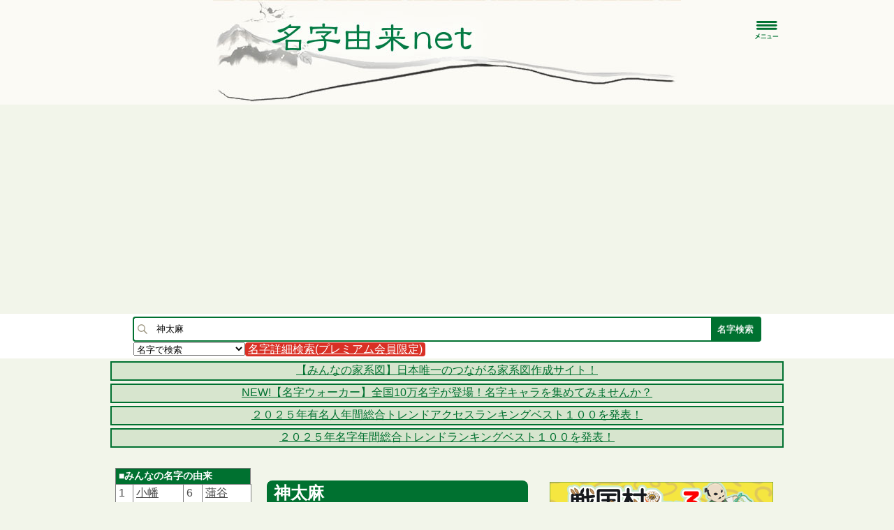

--- FILE ---
content_type: text/html;charset=UTF-8
request_url: https://myoji-yurai.net/searchResult.htm?myojiKanji=%E7%A5%9E%E5%A4%AA%E9%BA%BB
body_size: 27257
content:
<!DOCTYPE html PUBLIC "-//W3C//DTD XHTML 1.0 Strict//EN" "http://www.w3.org/TR/xhtml1/DTD/xhtml1-strict.dtd">
<html xmlns="http://www.w3.org/1999/xhtml" xmlns:og="http://ogp.me/ns#" xmlns:mixi="http://mixi-platform.com/ns#">
  <head>
    <meta charset="UTF-8" />
    <meta http-equiv="Content-Type" content="text/html;charset=UTF-8" />
    <meta http-equiv="Content-Language" content="ja" />
    <meta http-equiv="X-UA-Compatible" content="IE=Edge" />
    <meta name="keywords" content="名字,苗字,みよじ,ルーツ,日本の名字,名字の由来,日本の苗字,苗字の由来,同姓同名,家系図作成,家紋,名字由来ネット,ファミリーヒストリー,リクスタ" />
	<meta name="description" content="日本の名字(苗字)の99%を網羅する、検索No.1の姓氏情報の総合サイトです。神太麻さんは全国に何人？詳細な由来解説、発祥の地名や職業。人数や順位、読み方(こだま)、漢字もわかる。都道府県や市区町村分布が一覧になったデータベース。 運営:ルーツ製作委員会,株式会社リクスタ" />
    <meta name="theme-color" content="#D7E5CE" />
    <link rel="icon" type="image/vnd.microsoft.icon" href="favicon.ico" />
    <link rel="shortcut icon" href="favicon16.ico" />
    <link rel="apple-touch-icon" sizes="120x120" href="images/icons/Icon120.png" />
    <link rel="canonical" href='https://myoji-yurai.net/searchResult.htm?myojiKanji=%E7%A5%9E%E5%A4%AA%E9%BA%BB' />
    <link rel="alternate" media="only screen and (max-width: 799px)" href='https://myoji-yurai.net/sp/searchResult.htm?myojiKanji=%E7%A5%9E%E5%A4%AA%E9%BA%BB' />
    <title>神太麻さんの名字の由来や読み方、全国人数・順位｜名字検索No.1／名字由来net｜日本人の苗字・姓氏99%を掲載!!</title>
    <link href="css/style.css" rel="stylesheet" type="text/css" />

    <link href="/click/menu.css" rel="stylesheet" type="text/css"/>
<link href="/click/table.css" rel="stylesheet" type="text/css"/>
<link href="/click/control.css" rel="stylesheet" type="text/css"/>
<style id="myojiNewsSide_css_setup" type="text/css">
th.sortable a {
background: url(/click/column-sortable-light.gif) center right no-repeat;}
th.ascending a {
background: url(/click/column-ascending-light.gif) center right no-repeat;}
th.descending a {
background: url(/click/column-descending-light.gif) center right no-repeat;}
</style>
<style id="accessMonthly_css_setup" type="text/css">
th.sortable a {
background: url(/click/column-sortable-light.gif) center right no-repeat;}
th.ascending a {
background: url(/click/column-ascending-light.gif) center right no-repeat;}
th.descending a {
background: url(/click/column-descending-light.gif) center right no-repeat;}
</style>
<style id="myojiNamaeAccess_css_setup" type="text/css">
th.sortable a {
background: url(/click/column-sortable-light.gif) center right no-repeat;}
th.ascending a {
background: url(/click/column-ascending-light.gif) center right no-repeat;}
th.descending a {
background: url(/click/column-descending-light.gif) center right no-repeat;}
</style>
<style id="recent_css_setup" type="text/css">
th.sortable a {
background: url(/click/column-sortable-light.gif) center right no-repeat;}
th.ascending a {
background: url(/click/column-ascending-light.gif) center right no-repeat;}
th.descending a {
background: url(/click/column-descending-light.gif) center right no-repeat;}
</style>
<style id="yurai1_css_setup" type="text/css">
th.sortable a {
background: url(/click/column-sortable-light.gif) center right no-repeat;}
th.ascending a {
background: url(/click/column-ascending-light.gif) center right no-repeat;}
th.descending a {
background: url(/click/column-descending-light.gif) center right no-repeat;}
</style>
<style id="yurai2_css_setup" type="text/css">
th.sortable a {
background: url(/click/column-sortable-light.gif) center right no-repeat;}
th.ascending a {
background: url(/click/column-ascending-light.gif) center right no-repeat;}
th.descending a {
background: url(/click/column-descending-light.gif) center right no-repeat;}
</style>
<script src="/click/control.js" type="text/javascript"></script>
<!--[if lt IE 7]>
<script src="/click/menu-fix-ie6.js" type="text/javascript"></script>
<![endif]-->
<script src="/click/extras-control.js" type="text/javascript"></script>
<!--[if lt IE 7]>
<script id="rootMenu-js-setup" type="text/javascript">
Click.addLoadEvent(function(){
 if(typeof Click != 'undefined' && typeof Click.menu != 'undefined') {
   if(typeof Click.menu.fixHiddenMenu != 'undefined') {
     Click.menu.fixHiddenMenu("rootMenu");
     Click.menu.fixHover("rootMenu");
   }
 }
});
</script>
<![endif]-->

        <meta property="og:description" content="名字由来net｜神太麻さんの名字の由来" /> 
<meta property="og:title" content="神太麻さんの名字の由来" />
<meta property="og:type" content="article" />
<meta itemprop="name" content="名字由来net｜日本人の名字99%を掲載!! 神太麻さんの名字の由来">
<meta itemprop="description" content="名字由来net｜神太麻さんの名字の由来">
            <meta property="og:image" content="https://myoji-yurai.net/createMyojiImage.htm?pageAction=onRenderImage&amp;myojiKanji=%E7%A5%9E%E5%A4%AA%E9%BA%BB" />
            <meta property="og:image:alt" content="神太麻" />
        <meta property="og:image" content="https://myoji-yurai.net/images/sp/myojiAndroid_android_200.png" />
<meta property="og:site_name" content="名字由来net｜日本人の名字99%を掲載!!" />
<meta property="fb:pages" content="298141996866158" />
<meta name="robots" content="max-image-preview:large" />


<script src="https://code.jquery.com/jquery-3.7.1.min.js"></script>
<script src="https://code.jquery.com/jquery-migrate-3.4.1.min.js"></script>

<script type="text/javascript" src="js/jquery.meerkat.1.3.min.js"></script>
<link rel="stylesheet" href="https://cdn.jsdelivr.net/gh/jackmoore/colorbox@master/example1/colorbox.css" />
<script src="https://cdn.jsdelivr.net/gh/jackmoore/colorbox@master/jquery.colorbox-min.js"></script>
<script type="text/javascript" src="js/jquery.inview.min.js"></script>

<script src="https://cdnjs.cloudflare.com/ajax/libs/js-cookie/2.1.3/js.cookie.min.js"></script>

<script defer src="https://use.fontawesome.com/releases/v5.0.6/js/all.js"></script>

<script src="https://www.google.com/recaptcha/api.js"></script>

<script src="js/jquery.sliderPro.min.js"></script>
<link href="css/slider-pro.min.css" rel="stylesheet" type="text/css" />

<link rel="stylesheet" href="//cdn.jsdelivr.net/jquery.sidr/2.2.1/stylesheets/jquery.sidr.dark.min.css" />
<script async src="//cdn.jsdelivr.net/jquery.sidr/2.2.1/jquery.sidr.min.js"></script>

<script async src="https://yads.c.yimg.jp/js/yads-async.js"></script>

<!-- Google tag (gtag.js) -->
<script async src="https://www.googletagmanager.com/gtag/js?id=G-R654WV5MCB"></script>
<script>
  window.dataLayer = window.dataLayer || [];
  function gtag(){dataLayer.push(arguments);}
  gtag('js', new Date());

  gtag('config', 'G-R654WV5MCB');

	/*---------------------------------------------
		Switch Screen
	---------------------------------------------*/
	jQuery.noConflict();
	

	jQuery(document).ready(function($) {

		var offset = $('#headerSearch').offset();


		$("#btnPC, #btnSP").click(function() {
			Cookies.set("switchScreen", $(this).attr("id") == "btnPC" ? 1 : 0);
			location.reload();
			return false;
		});
		$('#headerMenu').click(function() {
	        $('#menu').slideToggle();
	    });
		$( '#side_slider' ).sliderPro({
			width: '300px',
		    slideDistance:0,
		    autoHeight:true,
		});

		//scroll to top
		var topBtn=$('#pageTop');
		topBtn.hide();

		//◇ボタンの表示設定
		$(window).scroll(function(){
			if($(this).scrollTop()>80){
				//---- 画面を80pxスクロールしたら、ボタンを表示する
				topBtn.fadeIn();
			}else{
				//---- 画面が80pxより上なら、ボタンを表示しない
				topBtn.fadeOut();
			}

			//検索ボックス
			if ($(window).scrollTop() > offset.top) {
	            $('#headerSearch').addClass('fixed');
	        } else {
	            $('#headerSearch').removeClass('fixed');
	        }
		});

		// ◇ボタンをクリックしたら、スクロールして上に戻る
		topBtn.click(function(){
			$('body,html').animate({
			scrollTop: 0},500);
			return false;
		});

		$('#right-menu').sidr({
		      name: 'sidr-right',
		      side: 'right'
		});

		$( '#side_slider' ).sliderPro({
			width: '300px',
		    slideDistance:0,
		    autoHeight:true,
		});
	});

	</script>



<script>
  (function() {
    var useSSL = 'https:' == document.location.protocol;
    var src = (useSSL ? 'https:' : 'http:') +
        '//www.googletagservices.com/tag/js/gpt.js';
    document.write('<scr' + 'ipt src="' + src + '"></scr' + 'ipt>');
  })();
</script>

<script>
var adSideTop300;
var adSideTop336;
var adSideMiddle300;
var adSideMiddle336;
var adSideBottom300;
var adSideBottom336;
var adTopBottomBig;
googletag.cmd.push(function() {
		adSideTop336 = googletag.defineSlot('/20700037/sideTop336', [336, 280], 'div-gpt-ad-1477665131413-0').setCollapseEmptyDiv(true).addService(googletag.pubads());
		adSideMiddle336 = googletag.defineSlot('/20700037/sideMiddle336', [336, 280], 'div-gpt-ad-1477665319178-0').setCollapseEmptyDiv(true).addService(googletag.pubads());
		adSideBottom336 = googletag.defineSlot('/20700037/sideBottom336', [336, 280], 'div-gpt-ad-1477675186184-0').setCollapseEmptyDiv(true).addService(googletag.pubads());

	if (window.matchMedia('screen and (min-width:800px)').matches) {
		adTopBottomBig = googletag.defineSlot('/20700037/topBottomBig', [728, 90], 'div-gpt-ad-1477273018759-0').addService(googletag.pubads());
	}
		googletag.pubads().disableInitialLoad();
    googletag.enableServices();
});
</script>

<script async src="https://pagead2.googlesyndication.com/pagead/js/adsbygoogle.js?client=ca-pub-6661333100183848" crossorigin="anonymous"></script>

  </head>
  <body>
  <div id="fb-root"></div>
<script async defer crossorigin="anonymous" src="https://connect.facebook.net/ja_JP/sdk.js#xfbml=1&version=v17.0&appId=341280989225056&autoLogAppEvents=1" nonce="J6JbzOsC"></script>

  <div id="header">
  <div id="headerLogo">
  <a href="./">
  <div id="logoSp">
<p>
</p>
  </div>
  </a>

    <div id="headerMenu">
<a id="right-menu" href="#right-menu">
	<img loading="lazy" src="images/sp/menuButton.png" width="35px"/>
</a>
</div>

  <div id="header_links_sp">
</div>

</div>

<div id="sidr-right" class="sidr right">
    <ul class="menubar">

            <li class="topitem2"><a href="userLogin.htm" title="ログイン">ログイン</a></li>
    <li class="topitem2"><a href="userRegistSelect.htm" title="会員登録">会員登録</a></li>
    <li class="topitem2"><a href="userRegistSelect.htm#premium" title="プレミアム会員">プレミアム会員</a></li>
    
    <li class="topitem2"><a href="familyTree/" target="_blank" title="家系図">家系図を作りたい方</a>
		<ul class="submenu2">
		            <li><a href="familyTree/" target="_blank">デジタル家系図・遠縁検索</a></li>
                        <li><a href="familyTree/applicationManage/" target="_blank">プロの家系図作成サービス</a></li>
            <li><a href="main.htm#researchJudgement">家系図専門調査判定</a></li>
        </ul>
	</li>

      
                  <li class="topitem"><a href="/./">ホーム・検索</a></li>
                        <li class="topitem"><a href="/basicKnowledge.htm">名字の基礎知識</a>
          <ul class="submenu">
                      <li><a href="/basicKnowledge.htm">名字の基礎知識</a></li>
                      <li><a href="/columnTop.htm">名字コラム</a></li>
                      <li><a href="/columnMyojiRendaku.htm"><img border="0" class="link" alt="「連濁(れんだく)」について" src="./images/new.gif"/>「連濁(れんだく)」について</a></li>
                      <li><a href="/columnMyojiCount.htm">日本人の名字30万種は事実か?</a></li>
                      <li><a href="https://mnk-news.net/genre.htm?genreId=4" target="_blank">有名大名系図</a></li>
                      <li><a href="/samuraiDiagnosticTop.htm">戦国歴史クイズ</a></li>
                    </ul>
        </li>
                        <li class="topitem"><a href="/prefectureRanking.htm">名字ランキング</a>
          <ul class="submenu">
                      <li><a href="/prefectureRanking.htm"><img border="0" class="link" alt="全国・都道府県別ランキング" src="./images/new.gif"/>全国・都道府県別ランキング</a></li>
                      <li><a href="/ranking.htm">月間アクセスランキング</a></li>
                      <li><a href="/rankingDaily.htm">日別アクセスランキング</a></li>
                      <li><a href="/oneYearAccessRanking.htm">年間トレンドランキング</a></li>
                      <li><a href="/halfYearAccessRanking.htm"><img border="0" class="link" alt="上・下半期トレンドランキング" src="./images/new.gif"/>上・下半期トレンドランキング</a></li>
                      <li><a href="/bestOfMyoji.htm">ベスト・オブ・名字</a></li>
                      <li><a href="/myojiCelebrityAccessRanking.htm"><img border="0" class="link" alt="有名人トレンドランキング" src="./images/new.gif"/>有名人トレンドランキング</a></li>
                      <li><a href="/rareNameTop.htm"><img border="0" class="link" alt="いろいろな名字・珍しい名字" src="./images/new.gif"/>いろいろな名字・珍しい名字</a></li>
                      <li><a href="/worldRanking.htm">世界の名字ランキング</a></li>
                      <li><a href="/todaysEventMyoji.htm?myojiKanji=%E4%BD%90%E8%97%A4">名字別できごと</a></li>
                    </ul>
        </li>
                        <li class="topitem"><a href="/rareNameTop.htm">珍しい・レア名字</a></li>
                        <li class="topitem"><a href="https://mnk-news.net/" target="_blank">名字ニュース</a>
          <ul class="submenu">
                      <li><a href="/feature.htm?featureId=1">名字の記事</a></li>
                    </ul>
        </li>
                        <li class="topitem"><a href="/reference.htm">参考文献･関連サイト</a>
          <ul class="submenu">
                      <li><a href="/referenceDownload.htm">名字や家系調査の文献販売</a></li>
                      <li><a href="/referenceSearch.htm">文献・古文書検索</a></li>
                    </ul>
        </li>
                      
	<li class="topitem2"><a href="main.htm#fullNameSearch" title="同姓同名検索">同姓同名検索</a>
		<ul class="submenu2">
            <li><a href="main.htm#fullNameSearch">同姓同名検索</a></li>
            <li><a href="myojiNamaeRanking.htm">同姓同名全国ランキング</a></li>
            <li><a href="todaysMyojiNamaeRanking.htm">同姓同名アクセスランキング</a></li>
            <li><a href="myojiNamaeAccessRanking.htm">年間・半期トレンドランキング</a></li>
        </ul>
	</li>
	<li class="topitem2"><a href="https://jinja.otera-iine.com/" title="先祖供養・おみくじ" target="_blank">先祖供養・おみくじ</a>
		<ul class="submenu2">
			<li><a href="https://jinja.otera-iine.com/" target="_blank">ご先祖様を供養</a></li>
            <li><a href="myojiChemistryTop.htm">名字相性診断</a></li>
            <li><a href="main.htm#omikuji">今日の名字おみくじ</a></li>
            <li><a href="todaysFortune.htm">今日の幸運な名字</a></li>
            <li><a href="myojiSeatTop.htm">名字で席決め</a></li>
            <li><a href="https://namae-yurai.net/">字画診断</a></li>
        </ul>
	</li>
	<li class="topitem2"><a href="myojiData.htm" title="名字データ提供">名字データ提供</a></li>
	<li class="topitem2"><a href="https://myoji-kamon.net/" target="_blank" title="家紋検索">家紋検索</a></li>
	<li class="topitem2"><a href="howToUse.htm" title="使い方・Q&amp;A">使い方・Q&amp;A</a></li>
  </ul>
</div>

<div class="clear-both"></div>
</div>
<div id="headerSearch">
<form method="post" name="headerSearchForm" id="headerSearchForm" action="/searchResult.htm" onsubmit="return on_headerSearchForm_submit();">
<input type="hidden" name="form_name" id="headerSearchForm_form_name" value="headerSearchForm"/>

<table id="headerSearchBox">
<tr id="headerSearchForm-errorsTr"><td colspan="3">
<div id="headerSearchForm-errorsDiv">
</div>
</td></tr>
          <tr>
<td class="searchImageCell">
<img loading="lazy" src="images/search.png" width="14px" />
</td>
<td class="nameCell">
<input type="text" name="name" id="headerSearchForm_name" value="神太麻" size="20" maxlength="10" placeholder="名字を入力"/>
</td>
<td class="searchCell">
<input type="submit" name="search" id="headerSearchForm_search" value="名字検索"/>
</td>
</tr>
<tr><td colspan="3">
<select name="kind" id="headerSearchForm_kind" size="1" style="float:left;"><option selected="selected" value="名字で検索">名字で検索</option><option value="読み方で検索">読み方で検索</option><option value="一部文字で検索">一部文字で検索</option><option value="読み方で検索(完全一致)">読み方で検索(完全一致)</option></select>

<div class="searchDetailButton">
<a href="userRegistSelect.htm#premium">名字詳細検索(プレミアム会員限定)</a>
</div>
<div class="clear"></div>

</td></tr>
</table>
</form>
<script type="text/javascript"><!--
function validate_headerSearchForm_name() {
   var msg = validateRegexField(
         'headerSearchForm_name',true, 0, 10, '^[ 　]*[^ -~｡-ﾟ]*[ 　]*$', ['入力欄 は必須入力です。','入力欄 は 0 文字以上で入力してください。','入力欄 は 10 文字以内で入力してください。', '入力欄 は全角文字で入力してください。']);
   if (msg) {
      return msg + '|headerSearchForm_name';
   } else {
      return null;
   }
}
function validate_headerSearchForm_kind() {
   var msg = validateSelect('headerSearchForm_kind', '名字で検索', false, ['検索方法 の値を選択してください。']);
   if (msg) {
      return msg + '|headerSearchForm_kind';
   } else {
      return null;
   }
}
function on_headerSearchForm_submit() {
   var msgs = new Array(2);
   msgs[0] = validate_headerSearchForm_name();
   msgs[1] = validate_headerSearchForm_kind();
   return validateForm(msgs, 'headerSearchForm', 'left', null);
}
//--></script>

</div>
<script src="/click/control.js" type="text/javascript"></script>
<!--[if lt IE 7]>
<script src="/click/menu-fix-ie6.js" type="text/javascript"></script>
<![endif]-->
<script src="/click/extras-control.js" type="text/javascript"></script>
<!--[if lt IE 7]>
<script id="rootMenu-js-setup" type="text/javascript">
Click.addLoadEvent(function(){
 if(typeof Click != 'undefined' && typeof Click.menu != 'undefined') {
   if(typeof Click.menu.fixHiddenMenu != 'undefined') {
     Click.menu.fixHiddenMenu("rootMenu");
     Click.menu.fixHover("rootMenu");
   }
 }
});
</script>
<![endif]-->



	<div class="infoArea">
	<div class="infoAreaContent">
			<a href="https://minnano-kakeizu.net/">
		【みんなの家系図】日本唯一のつながる家系図作成サイト！
		</a>
		</div>
	</div>
	<div class="infoArea">
	<div class="infoAreaContent">
			<a href="https://www.recstu.co.jp/landingpage/Walker/">
		NEW!【名字ウォーカー】全国10万名字が登場！名字キャラを集めてみませんか？
		</a>
		</div>
	</div>
	<div class="infoArea">
	<div class="infoAreaContent">
			<a href="https://myoji-yurai.net/myojiCelebrityAccessRanking.htm">
		２０２５年有名人年間総合トレンドアクセスランキングベスト１００を発表！
		</a>
		</div>
	</div>
	<div class="infoArea">
	<div class="infoAreaContent">
			<a href="https://myoji-yurai.net/oneYearAccessRanking.htm">
		２０２５年名字年間総合トレンドランキングベスト１００を発表！
		</a>
		</div>
	</div>




	<!-- Header -->

	<!-- Header -->

  	<div id="wrapper">
	<div id="page">
	<!-- Sidebar Left -->
	<div id="sidebar_left" class="omamoriAd">
	<ul id="for_sidebar_mark">

	<table class="simple" width="100%">
	<thead>
	<tr>
	<th style="font-size:14px;border-bottom:hidden;">■みんなの名字の由来<img loading="lazy" src="images/new@2x.gif" width="31px" height="10px" /></th></tr></thead>
	</table>
	<div style="margin-bottom:20px;">
	<table id="yurai1" style="float:left;" class="simple" width="50%">
<thead>
<tr>
<th style="display:none;">rank</th>
<th style="background-color:#80ABA9;display:none;">由来</th></tr></thead>
<tbody>
<tr class="odd">
<td width="16px">1</td>
<td><a href="/searchResult.htm?myojiKanji=%E5%B0%8F%E5%B9%A1&amp;from=rank" title="詳細">小幡</a></td></tr>
<tr class="even">
<td width="16px">2</td>
<td><a href="/searchResult.htm?myojiKanji=%E8%8F%B1%E6%B2%BC&amp;from=rank" title="詳細">菱沼</a></td></tr>
<tr class="odd">
<td width="16px">3</td>
<td><a href="/searchResult.htm?myojiKanji=%E5%98%89%E5%B1%B1&amp;from=rank" title="詳細">嘉山</a></td></tr>
<tr class="even">
<td width="16px">4</td>
<td><a href="/searchResult.htm?myojiKanji=%E6%96%B0%E5%80%89&amp;from=rank" title="詳細">新倉</a></td></tr>
<tr class="odd">
<td width="16px">5</td>
<td><a href="/searchResult.htm?myojiKanji=%E7%9F%B3%E6%B8%A1&amp;from=rank" title="詳細">石渡</a></td></tr></tbody></table>

	<table id="yurai2" style="float:left;" class="simple" width="50%">
<thead>
<tr>
<th style="display:none;">rank</th>
<th style="background-color:#80ABA9;display:none;">由来</th></tr></thead>
<tbody>
<tr class="odd">
<td width="16px">6</td>
<td><a href="/searchResult.htm?myojiKanji=%E8%92%B2%E8%B0%B7&amp;from=rank" title="詳細">蒲谷</a></td></tr>
<tr class="even">
<td width="16px">7</td>
<td><a href="/searchResult.htm?myojiKanji=%E6%9D%B1%E6%B5%B7&amp;from=rank" title="詳細">東海</a></td></tr>
<tr class="odd">
<td width="16px">8</td>
<td><a href="/searchResult.htm?myojiKanji=%E6%98%8E%E6%A6%AE&amp;from=rank" title="詳細">明榮</a></td></tr>
<tr class="even">
<td width="16px">9</td>
<td><a href="/searchResult.htm?myojiKanji=%E9%AB%99%E9%BA%97%E9%82%89&amp;from=rank" title="詳細">髙麗邉</a></td></tr>
<tr class="odd">
<td width="16px">10</td>
<td><a href="/searchResult.htm?myojiKanji=%E5%A4%AA%E6%B0%91&amp;from=rank" title="詳細">太民</a></td></tr></tbody></table>

	<div class="clear"></div>
	続きは<a href="yuraiList.htm">こちら</a>
	</div>

	<div style="margin-bottom:20px;">
	<table class="simple" width="100%">
	<thead>
	<tr>
	<th style="font-size:13px;border-bottom:hidden;" colspan="3">■みんなの家紋のはなし<img loading="lazy" src="images/new@2x.gif" width="31px" height="10px" /></th></tr></thead>
	<tbody>
		<tr>
	<td>1</td>
	<td>
		<div class="kamonYuraiImageSideFrame">
	<img loading="lazy" src="https://myoji-kamon.net/images/kamonYurai/22312.jpg" alt="丸に三つ葉柏" style="border:0; " />
	</div>
	<a href="https://myoji-kamon.net/kamonYuraiList.htm?keyword=%E4%B8%B8%E3%81%AB%E4%B8%89%E3%81%A4%E8%91%89%E6%9F%8F" target="_blank">
	&nbsp;丸に三つ葉柏
	</a>
	<div class="clear"></div>
		</td>
	<td style="text-align:left;width:56px;">
	<a href="searchResult.htm?from=rank&myojiKanji=%E6%B8%A1%E8%BE%BA">
	渡辺
	</a>
	</td>
	</tr>
		<tr>
	<td>2</td>
	<td>
		<a href="https://myoji-kamon.net/kamonDetail.htm?from=rank&kamonName=%E4%B8%89%E3%81%A4%E9%87%8D%E3%81%AD%E4%B8%81%E5%AD%97" target="_blank" style="border:0;">
	<img loading="lazy" src="https://myoji-kamon.net/images/kamon/12744.png" width="24px" height="24px" alt="三つ重ね丁字" style="border:0; " />
	三つ重ね丁字
	</a>
		</td>
	<td style="text-align:left;width:56px;">
	<a href="searchResult.htm?from=rank&myojiKanji=%E4%B8%AD%E5%B3%B6">
	中島
	</a>
	</td>
	</tr>
		<tr>
	<td>3</td>
	<td>
		<a href="https://myoji-kamon.net/kamonDetail.htm?from=rank&kamonName=%E5%A4%A2%E6%B5%AE%E6%A9%8B" target="_blank" style="border:0;">
	<img loading="lazy" src="https://myoji-kamon.net/images/kamon/11922.png" width="24px" height="24px" alt="夢浮橋" style="border:0; " />
	夢浮橋
	</a>
		</td>
	<td style="text-align:left;width:56px;">
	<a href="searchResult.htm?from=rank&myojiKanji=%E5%90%91%E4%BA%95">
	向井
	</a>
	</td>
	</tr>
		<tr>
	<td>4</td>
	<td>
		<div class="kamonYuraiImageSideFrame">
	<img loading="lazy" src="https://myoji-kamon.net/images/kamonYurai/22296.jpg" alt="分かりません" style="border:0; " />
	</div>
	<a href="https://myoji-kamon.net/kamonYuraiList.htm?keyword=%E5%88%86%E3%81%8B%E3%82%8A%E3%81%BE%E3%81%9B%E3%82%93" target="_blank">
	&nbsp;分かりません
	</a>
	<div class="clear"></div>
		</td>
	<td style="text-align:left;width:56px;">
	<a href="searchResult.htm?from=rank&myojiKanji=%E9%96%A2%E5%B2%A1">
	関岡
	</a>
	</td>
	</tr>
		<tr>
	<td>5</td>
	<td>
		<div class="kamonYuraiImageSideFrame">
	<img loading="lazy" src="https://myoji-kamon.net/images/kamonYurai/22282.jpg" alt="不明" style="border:0; " />
	</div>
	<a href="https://myoji-kamon.net/kamonYuraiList.htm?keyword=%E4%B8%8D%E6%98%8E" target="_blank">
	&nbsp;不明
	</a>
	<div class="clear"></div>
		</td>
	<td style="text-align:left;width:56px;">
	<a href="searchResult.htm?from=rank&myojiKanji=%E5%B0%8F%E4%B9%85%E4%BF%9D">
	小久保
	</a>
	</td>
	</tr>
		</tbody>
	</table>
	続きは<a href="https://myoji-kamon.net/kamonYuraiList.htm" target="_blank">こちら</a>
	</div>

	<div class="sidebar_left_banner">
	<a href="https://myoji-kamon.net" target="_blank">
	<img loading="lazy" src="images/kamon_banner.jpg" style="border: none;"/>
	</a>
	</div>



	<div style="margin-bottom:20px;">
	<table class="simple" width="100%">
	<thead>
	<tr>
	<th style="font-size:13px;border-bottom:hidden;" colspan="3">■名字の基礎知識コラム<img loading="lazy" src="images/new@2x.gif" width="31px" height="10px" /></th></tr></thead>
	<tbody>
		<tr>
	<td>1</td>
	<td style="text-align:left;">
	<a href="https://mnk-news.net/detail.htm?articleId=416" target="_blank">名前は一つだけ</a>
	</td>
	</tr>
		<tr>
	<td>2</td>
	<td style="text-align:left;">
	<a href="https://mnk-news.net/detail.htm?articleId=430" target="_blank">丸はどうして付いているのか</a>
	</td>
	</tr>
		<tr>
	<td>3</td>
	<td style="text-align:left;">
	<a href="https://mnk-news.net/detail.htm?articleId=412" target="_blank">江戸時代の庶民は名字使用を厳しく禁じられていた</a>
	</td>
	</tr>
		</tbody>
	</table>
	続きは<a href="columnTop.htm">こちら</a>
	</div>

	<div class="spSideNone">
	<li>
		<h2><a name="newsRelease"></a>■ニュースリリース<br />
	　(名字の注目ニュース)</h2>
	<div class="left_content">
	<img loading="lazy" src="images/new@2x.gif" width="31px" height="10px" /><br />
	<a href="myojiData.htm">名字ランキングデータ提供</a>について
		<hr />
	<span class="spNone">
	<img loading="lazy" src="images/new@2x.gif" width="31px" height="10px" /><br />
	<a href="familyTree/" target="_blank">無料で日本最大150万人登録のデジタル家系図を作りたい方はこちら!!</a>
	</span>
			<hr />
		2025.11.26　
				<img loading="lazy" src="images/new@2x.gif" width="31px" height="10px" />
				<br />
		<a href="myojiCelebrityAccessRanking.htm">2025年有名人年間トレンドアクセスランキング</a>を発表!!
			<hr />
		2025.11.12　
				<img loading="lazy" src="images/new@2x.gif" width="31px" height="10px" />
				<br />
		<a href="oneYearAccessRanking.htm">2025年名字年間トレンドアクセスランキング</a>を発表!!
			<hr />
		2025.11.01　
				<img loading="lazy" src="images/new@2x.gif" width="31px" height="10px" />
				<br />
		今なら<a href="referenceDownload.htm">名字や系図の文献</a>が<span style="color:red;">大特価</span>で手に入る!!
			<hr />
		2025.11.01　
				<img loading="lazy" src="images/new@2x.gif" width="31px" height="10px" />
				<br />
		<a href="http://line.me/S/sticker/1043044" target="_blank">戦国村を作ろう!のLINEスタンプ</a>　好評販売中!!
			<hr />
		2025.10.31　
				<img loading="lazy" src="images/new@2x.gif" width="31px" height="10px" />
				<br />
		<a href="columnMiyazaki.htm">宮崎県の名字コラム（県内ランキングベスト３０）</a>を発表!!
			<hr />
		2025.10.15　
				<img loading="lazy" src="images/new@2x.gif" width="31px" height="10px" />
				<br />
		<a href="rareNameRanking.htm?rareNameKind=tigers2025">2025年セ・リーグ優勝 阪神タイガース選手の珍しいレア名字ランキング</a>を発表!!
			<hr />
		2025.10.07　
				<img loading="lazy" src="images/new@2x.gif" width="31px" height="10px" />
				<br />
		【2025年10月最新版】各名字の順位・人数データを更新!!
			<hr />
		2025.09.30　
				<img loading="lazy" src="images/new@2x.gif" width="31px" height="10px" />
				<br />
		<a href="rareNameRanking.htm?rareNameKind=hawks2025">2025年パ・リーグ優勝 福岡ソフトバンクホークス選手の名字ランキング</a>を発表!!
			<hr />
		2025.09.10　
				<img loading="lazy" src="images/new@2x.gif" width="31px" height="10px" />
				<br />
		<a href="rareNameRanking.htm?rareNameKind=athletics2025">第20回世界陸上出場選手の珍しいレア名字ランキング</a>を発表!!
			<hr />
		2025.09.03　
				<img loading="lazy" src="images/new@2x.gif" width="31px" height="10px" />
				<br />
		<a href="rareNameRanking.htm?rareNameKind=volleyballMen2025">2025年バレーボール男子世界選手権代表選手の珍しいレア名字ランキング</a>を発表!!
			<hr />
		2025.09.01　
				<img loading="lazy" src="images/new@2x.gif" width="31px" height="10px" />
				<br />
		今なら<a href="referenceDownload.htm">名字や系図の文献</a>が<span style="color:red;">大特価</span>で手に入る!!
			<hr />
		2025.09.01　
				<img loading="lazy" src="images/new@2x.gif" width="31px" height="10px" />
				<br />
		<a href="http://line.me/S/sticker/1043044" target="_blank">戦国村を作ろう!のLINEスタンプ</a>　好評販売中!!
			<hr />
		2025.08.13　
				<br />
		<a href="rareNameRanking.htm?rareNameKind=summer2025">夏のつく名字ランキング</a>を発表!!
			<hr />
		2025.08.06　
				<br />
		<a href="rareNameRanking.htm?rareNameKind=HSBaseball2025Summer">第107回全国高校野球選手権大会出場選手の珍しいレア名字ランキング</a>を発表!!
			<hr />
		2025.07.02　
				<br />
		<a href="myojiCelebrityAccessRanking.htm">2025年上半期 有名人トレンドランキング</a>を発表!!
		<hr />
	2019.3.13<br />
	<a href="columnMyojiRendaku.htm">【特別寄稿3】名字の読み方の違い「やまさき」「やまざき」など「連濁(れんだく)」について</a>
	<hr />


	<a href="news.htm">続きはこちら</a>
	</div>
	</li>
	</div>

<span id="sidebar_mark"></span>

			<table id="recent" style="margin-bottom:20px;" class="simple omamoriAd" width="100%">
<thead>
<tr>
<th style="background-color:#007130;">■新着・更新</th>
<th style="background-color:#007130;">■情報求む</th></tr></thead>
<tbody>
<tr class="odd">
<td width="50%"><a href="/searchResult.htm?myojiKanji=%E5%98%89%E5%BD%A2&amp;from=rank" title="詳細">嘉形</a></td>
<td><a href="/searchResult.htm?myojiKanji=%E8%97%A4%E4%BA%95&amp;from=rank" title="詳細">藤井</a></td></tr>
<tr class="even">
<td width="50%"><a href="/searchResult.htm?myojiKanji=%E7%B3%B8%E6%9D%91&amp;from=rank" title="詳細">糸村</a></td>
<td><a href="/searchResult.htm?myojiKanji=%E7%AF%97%E6%9C%AC&amp;from=rank" title="詳細">篗本</a></td></tr>
<tr class="odd">
<td width="50%"><a href="/searchResult.htm?myojiKanji=%E6%9C%A8%E9%87%8C&amp;from=rank" title="詳細">木里</a></td>
<td><a href="/searchResult.htm?myojiKanji=%E3%82%8F%E3%81%8F%E6%9C%AC&amp;from=rank" title="詳細">わく本</a></td></tr>
<tr class="even">
<td width="50%"><a href="/searchResult.htm?myojiKanji=%E7%89%87%E4%BC%8A%E5%8B%A2&amp;from=rank" title="詳細">片伊勢</a></td>
<td><a href="/searchResult.htm?myojiKanji=%E4%B9%85%E5%AF%B3&amp;from=rank" title="詳細">久寳</a></td></tr>
<tr class="odd">
<td width="50%"><a href="/searchResult.htm?myojiKanji=%E8%B0%B7%E5%B9%B3&amp;from=rank" title="詳細">谷平</a></td>
<td><a href="/searchResult.htm?myojiKanji=%E6%A1%92%E6%8A%98&amp;from=rank" title="詳細">桒折</a></td></tr>
<tr class="even">
<td width="50%"><a href="/searchResult.htm?myojiKanji=%E9%87%91%E5%85%89&amp;from=rank" title="詳細">金光</a></td>
<td><a href="/searchResult.htm?myojiKanji=%E7%94%B0%E5%AF%A6&amp;from=rank" title="詳細">田實</a></td></tr>
<tr class="odd">
<td width="50%"><a href="/searchResult.htm?myojiKanji=%E6%89%8B%E5%B6%8B&amp;from=rank" title="詳細">手嶋</a></td>
<td><a href="/searchResult.htm?myojiKanji=%E3%83%9E&amp;from=rank" title="詳細">マ</a></td></tr>
<tr class="even">
<td width="50%"><a href="/searchResult.htm?myojiKanji=%E5%B0%8F%E7%A5%9E%E9%87%8E&amp;from=rank" title="詳細">小神野</a></td>
<td><a href="/searchResult.htm?myojiKanji=%E5%BD%93%E3%83%9E&amp;from=rank" title="詳細">当マ</a></td></tr>
<tr class="odd">
<td width="50%"><a href="/searchResult.htm?myojiKanji=%E5%B0%BE%E5%B2%B8&amp;from=rank" title="詳細">尾岸</a></td>
<td><a href="/searchResult.htm?myojiKanji=%E5%B0%86%E5%9F%BA%E5%85%8D&amp;from=rank" title="詳細">将基免</a></td></tr>
<tr class="even">
<td width="50%"><a href="/searchResult.htm?myojiKanji=%E8%8B%99&amp;from=rank" title="詳細">苙</a></td>
<td><a href="/searchResult.htm?myojiKanji=%E5%87%B8%E5%AE%88&amp;from=rank" title="詳細">凸守</a></td></tr></tbody></table>

	
		<div class="fb-page" data-href="https://www.facebook.com/pages/&#x30eb;&#x30fc;&#x30c4;&#x88fd;&#x4f5c;&#x59d4;&#x54e1;&#x4f1a;-&#x540d;&#x5b57;&#x7531;&#x6765;net/298141996866158" data-tabs="timeline" data-width="194" data-height="" data-small-header="true" data-adapt-container-width="true" data-hide-cover="false" data-show-facepile="true"><blockquote cite="https://www.facebook.com/pages/&#x30eb;&#x30fc;&#x30c4;&#x88fd;&#x4f5c;&#x59d4;&#x54e1;&#x4f1a;-&#x540d;&#x5b57;&#x7531;&#x6765;net/298141996866158" class="fb-xfbml-parse-ignore"><a href="https://www.facebook.com/pages/&#x30eb;&#x30fc;&#x30c4;&#x88fd;&#x4f5c;&#x59d4;&#x54e1;&#x4f1a;-&#x540d;&#x5b57;&#x7531;&#x6765;net/298141996866158">ルーツ製作委員会 - 名字由来net</a></blockquote></div>
	
		<div class="spSideNone">
	<a class="twitter-timeline" data-width="194" data-height="500" href="https://twitter.com/MNK_update?ref_src=twsrc%5Etfw">Tweets by MNK_update</a> <script async="" src="https://platform.twitter.com/widgets.js" charset="utf-8"></script>
	</div>
	
	<div class="spSideNone">
	<script>
	var refreshAdLeftSide = false;
	jQuery(window).load(function() {
		jQuery('#adLeftSide').on('inview', function(event, isInView, visiblePartX, visiblePartY) {
			if (isInView) {
				if (!refreshAdLeftSide){
					var code = '';
					code += '<scr' + 'ipt async src="//pagead2.googlesyndication.com/pagead/js/adsbygoogle.js"></scr' + 'ipt>';
					code += '<!-- 左サイド下 -->';
					code += '<ins class="adsbygoogle"';
					code += '     style="display:block"';
					code += '     data-ad-client="ca-pub-6661333100183848"';
					code += '     data-ad-region="/searchResult.htm"';
					code += '     data-ad-format="auto"';
					code += '     data-full-width-responsive="true"';
					code += '     data-ad-slot="3806005164"></ins>';
					code += '<scr' + 'ipt>';
					code += '(adsbygoogle = window.adsbygoogle || []).push({});';
					code += '</scr' + 'ipt>';

					jQuery('#adLeftSide').html(code);

					refreshAdLeftSide = true;
				}
			}
		});
	});
</script>
<div id="adLeftSide">

</div>
	</div>

			<div class="spSideNone">
	<table id="myojiNewsSide" class="simple" width="100%">
<thead>
<tr>
<th style="background-color:#007130;font-size:14px;">■名字関連ニュース</th></tr></thead>
<tbody>
<tr class="odd">
<td style="font-size:11px;"><a href='myojiNews.htm' title='沖縄県に多い名字「西表」。読み方は太陽の動きに由来します'>■沖縄県に多い名字「西表」。読…</a></td></tr>
<tr class="even">
<td style="font-size:11px;"><a href='myojiNews.htm' title='古舘伊知郎が寄席に降臨！ギャラはいくら？神田伯山が驚きの告白「本来なら100万、200万とか…」'>■古舘伊知郎が寄席に降臨！ギャ…</a></td></tr>
<tr class="odd">
<td style="font-size:11px;"><a href='myojiNews.htm' title='大阪・福島にできた、実力派中華料理店。馴染みのある料理が驚きの完成度で楽しめると早くも話題に！'>■大阪・福島にできた、実力派中…</a></td></tr>
<tr class="even">
<td style="font-size:11px;"><a href='myojiNews.htm' title='本人確認の「秘密の質問」でまさかの“文字制限”⇨「平仮名にしろってこと？」「フルネーム？」と反響'>■本人確認の「秘密の質問」でま…</a></td></tr>
<tr class="odd">
<td style="font-size:11px;"><a href='myojiNews.htm' title='2026年ウマくいきますように…午年を知ろう 十二支の７番目「前進」「飛躍」の象徴'>■2026年ウマくいきますよう…</a></td></tr>
<tr class="even">
<td style="font-size:11px;"><a href='myojiNews.htm' title='「ニトリの家具で整えた築古2DKのアパート」「地方都市でかつての同級生と…」 映画『平場の月』が描く、“50代ほどほどの幸せ”の真価'>■「ニトリの家具で整えた築古2…</a></td></tr>
<tr class="odd">
<td style="font-size:11px;"><a href='myojiNews.htm' title='ゴッホは生きている間に「絵が1枚も売れなかった」ワケではない…アルル時代の傑作を40万円で買った社長令嬢'>■ゴッホは生きている間に「絵が…</a></td></tr>
<tr class="even">
<td style="font-size:11px;"><a href='myojiNews.htm' title='「もうノブだけでいい。泳がしちゃダメだ」元日本赤軍最高幹部・重信房子逮捕、その“迫真の舞台裏”――てれびのスキマ「テレビ健康診断」'>■「もうノブだけでいい。泳がし…</a></td></tr>
<tr class="odd">
<td style="font-size:11px;"><a href='myojiNews.htm' title='「名字を変えたくない」事実婚を選択 デメリットは？親権は？ 配偶者控除・相続の問題も 弁護士が解説'>■「名字を変えたくない」事実婚…</a></td></tr>
<tr class="even">
<td style="font-size:11px;"><a href='myojiNews.htm' title='東海大福岡の高２自殺、元上級生に賠償命令…福岡地裁がいじめでのわいせつ認定「犯罪行為だ」'>■東海大福岡の高２自殺、元上級…</a></td></tr></tbody></table>

	<p>
	<a href="myojiNews.htm">その他名字関連ニュース</a>
	</p>
	</div>
	

	<div class="sidebar_left_banner omamoriAd">
	<a href="https://jinja-bukkaku.net/" target="_blank">
	<img loading="lazy" src="images/jb_banner.png" style="border: none;" />
	</a>
	</div>

	<div class="sidebar_left_banner omamoriAd">
	<a href="http://pet-keizu.net/" target="_blank">
	<img loading="lazy" src="images/pet_banner02.jpg" style="border: none;"/>
	</a>
	</div>

	</ul>
	</div>
	<!-- Sidebar Left -->

	<!-- Main Contents -->
	<div id="content">
    <script>
jQuery(function($) {
	if($('#form_kind option:selected').text() == '読み方で' || $('#form_kind option:selected').text() == '読み方(完全一致)'){
		$("label[for='form_name']").text('読み(ひらがな)');
	}else if($('#form_kind option:selected').text() == '一部文字で'){
		$("label[for='form_name']").text('名字に含む文字');
	}else{
		$("label[for='form_name']").text('名字(漢字)');
	}
	$('#form_kind').change(function() {
		if($('#form_kind option:selected').text() == '読み方で' || $('#form_kind option:selected').text() == '読み方(完全一致)'){
			$("label[for='form_name']").text('読み(ひらがな)');
		}else if($('#form_kind option:selected').text() == '一部文字で'){
			$("label[for='form_name']").text('名字に含む文字');
		}else{
			$("label[for='form_name']").text('名字(漢字)');
		}
	});
	if($('#form2_kind option:selected').text() == '読み方で' || $('#form2_kind option:selected').text() == '読み方(完全一致)'){
		$("label[for='form2_name']").text('読み(ひらがな)');
	}else if($('#form2_kind option:selected').text() == '一部文字で'){
		$("label[for='form2_name']").text('名字に含む文字');
	}else{
		$("label[for='form2_name']").text('名字(漢字)');
	}
	$('#form2_kind').change(function() {
		if($('#form2_kind option:selected').text() == '読み方で' || $('#form2_kind option:selected').text() == '読み方(完全一致)'){
			$("label[for='form2_name']").text('読み(ひらがな)');
		}else if($('#form2_kind option:selected').text() == '一部文字で'){
			$("label[for='form2_name']").text('名字に含む文字');
		}else{
			$("label[for='form2_name']").text('名字(漢字)');
		}
	});
});
</script>

<script>
jQuery(document).ready(function($) {
	  $('input[type=file]').after('<br /><span id="thumb"></span>');

	  // アップロードするファイルを選択
	  $('input[type=file]').change(function() {
	    var file = $(this).prop('files')[0];

	    // 画像以外は処理を停止
	    if (! file.type.match('image.*')) {
	      // クリア
	      $(this).val('');
	      $('#thumb').html('');
	      return;
	    }

	    // 画像表示
	    var reader = new FileReader();
	    reader.onload = function() {
	      var img_src = $('<img width="100px">').attr('src', reader.result);
	      $('#thumb').html(img_src);
	    }
	    reader.readAsDataURL(file);
	  });
	});
</script>

<link type="text/css" href="https://ajax.googleapis.com/ajax/libs/jqueryui/1.13.2/themes/smoothness/jquery-ui.css" rel="stylesheet" />
<script type="text/javascript" src="https://ajax.googleapis.com/ajax/libs/jqueryui/1.13.2/jquery-ui.min.js"></script>

<script>
jQuery(document).ready(function($) {

	　// クリックイベントを追加
	   $(document).on("click", ".showTooltip", function() {
		   if ($(this).hasClass("on") == false) {
	        // マウスアウト時にイベント（閉じる処理）を中断
	        $(".showTooltip").on('mouseout', function(e) {
	           e.stopImmediatePropagation();
	        });
	        $(this).addClass("on");
	        var tooltipObj = $(this).tooltip({
	          items: ".showTooltip.on",
	          content: function(){
	        	  var element = $( this );
	        	  var prefectureCd="";
	        	  var prefecture=element.text();
	        	  if ( element.is( "[prefectureCd]" ) ) {
	        		  prefectureCd=element.attr( "prefectureCd" );
	              }
	        	  var tooltipHtml = ''+
	        		  '<div class="tooltipWrapper">'+
	        		    '<div class="tooltipClose">×</div>'+
	        		      '<div style="margin: 10px;">'+
	        		        '<div>'+
	        		          '<a target="_blank" href="https://jinja-bukkaku.net/searchResult.htm?prefecture='+prefectureCd+'&kind=0&jbKind=1">'+prefecture+'の神社を探す</a><br />'+
	        		          '<a target="_blank" href="https://jinja-bukkaku.net/searchResult.htm?prefecture='+prefectureCd+'&kind=0&jbKind=2">'+prefecture+'のお寺を探す</a><br />'+
	        		          '<a target="_blank" href="https://oshiro-iine.net/searchResult.htm?prefecture='+prefectureCd+'&kind=0">'+prefecture+'のお城を探す</a><br />'+
	        		        '</div>'+
	        		      '</div>'+
	        		    '</div>'+
	        		  '</div>';
	        	  return tooltipHtml;
	          }
	        });

	        $(this).trigger('mouseenter');

	        $('.tooltipClose').on('click', function() {
	          // 「×」ボタンクリックした時にツールチップを閉じる
	          $(tooltipObj).tooltip('close');
	          $(tooltipObj).removeClass("on");
	       });
		   } else {
		       // ツールチップが開かれた状態で、リンクを押された時は、ツールチップを閉じる
		       $(this).tooltip('close');
		       $(this).removeClass("on");
		     }
	    });
	});
</script>


<script>
jQuery(document).ready(function($) {
	$( '#main_slider' ).sliderPro({
		width: '320px',
		height: '50px',
		imageScaleMode:'contain',
	    slideDistance:0,
	});
	$( '#main_slider2' ).sliderPro({
		width: '320px',
		height: '50px',
		imageScaleMode:'contain',
	    slideDistance:0,
	});
});
</script>

<div class="contentBox">

<h1 class="contentBoxHeader">神太麻</h1>
<p>【読み】こだま<br />
【全国順位】
89,812位

<br/>
【全国人数】
およそ10人

</p>
</div>







<script>
	var refreshAdTop = false;
	jQuery(window).ready(function() {
		jQuery('#adSensorTop').on('inview', function(event, isInView, visiblePartX, visiblePartY) {
			if (isInView) {
				if (!refreshAdTop){
					var code = '';
					code += '<scr' + 'ipt async src="//pagead2.googlesyndication.com/pagead/js/adsbygoogle.js"></scr' + 'ipt>';
					code += '<!-- 検索結果　上レスポンシブ -->';
					code += '<ins class="adsbygoogle"';
					code += '     style="display:block"';
					code += '     data-ad-client="ca-pub-6661333100183848"';
					code += '     data-ad-region="/searchResult.htm"';
					code += '     data-ad-slot="3888229160"';
					code += '     data-ad-format="auto"></ins>';
					code += '<scr' + 'ipt>';
					code += '(adsbygoogle = window.adsbygoogle || []).push({});';
					code += '</scr' + 'ipt>';

					jQuery('#adTop').html(code);

					refreshAdTop = true;
				}
			}
		});
	});
</script>
<div class="adResponsive" id="adTop">
<div class="adSensor" id="adSensorTop"></div>
</div>


<div class="post">

<div id="main_slider2" class="slider-pro" style="min-height:50px;">
<div class="sp-slides">

<div class="sp-slide">
<a href="https://myoji-yurai.net/familyTree/applicationManage/" target="_blank">
<img loading="lazy" src="images/banner/640_100_0128_02.png" width="320px" height="50px" />
</a>
</div>
<div class="sp-slide">
<a href="https://www.recstu.co.jp/landingpage/Sengoku3/" target="_blank">
<img loading="lazy" src="images/banner/s3_02.gif" width="320px" height="50px" />
</a>
</div>
<div class="sp-slide">
<a href="https://minnano-kakeizu.net/" target="_blank">
<img loading="lazy" src="images/banner/WEB640_100_01.png" width="320px" height="50px" />
</a>
</div>


</div>
</div>
</div>


<div class="contentBox">

<h2 class="contentBoxHeader">由来解説</h2>
<div class="myojiComments">
同名字は、<a class="showTooltip" href="javascript:void(0);" prefectureCd="25">滋賀県</a>にみられる。<br/>この名字について情報をお持ちの方は「みんなの名字の由来」に投稿いただくか(※無料会員登録が必要です)、「名字の情報を送る」よりお寄せください。
</div>
</div>

<div class="ad320" style="margin:10px auto 20px auto">
<a href="https://mnk-news.net/feature.htm?featureId=1" target="_blank">
<img loading="lazy" src="images/mnk_column_banner.png" width="320px" />
</a>
</div>

<div class="post">
<a href="https://twitter.com/share" class="twitter-share-button" data-url="https://myoji-yurai.net/searchResult.htm?myojiKanji=%E7%A5%9E%E5%A4%AA%E9%BA%BB" data-text="【名字由来net】神太麻さんの名字の由来はこちら" data-lang="ja" data-hashtags="名字由来" data-count="horizontal">ツイート</a>
<div data-plugins-type="mixi-favorite" data-service-key="29335205060284137791a44284f21bb48b0e0c0b" data-size="medium" data-href="https://myoji-yurai.net/searchResult.htm?myojiKanji=%E7%A5%9E%E5%A4%AA%E9%BA%BB" data-show-faces="false" data-show-count="true" data-show-comment="true" data-width=""></div><script type="text/javascript">(function(d) {var s = d.createElement('script'); s.type = 'text/javascript'; s.async = true;s.src = '//static.mixi.jp/js/plugins.js#lang=ja';d.getElementsByTagName('head')[0].appendChild(s);})(document);</script>
<a href="https://www.facebook.com/sharer.php?u=https://myoji-yurai.net/searchResult.htm?myojiKanji=%E7%A5%9E%E5%A4%AA%E9%BA%BB" rel="nofollow" target="_blank">
<img loading="lazy" src="images/facebookLike.png" width="71px"></a>
<a href="https://b.hatena.ne.jp/entry/https://myoji-yurai.net/" class="hatena-bookmark-button" data-hatena-bookmark-title="名字由来net｜日本人の名字99%を掲載!!" data-hatena-bookmark-layout="standard" title="このエントリーをはてなブックマークに追加"><img loading="lazy" src="https://b.st-hatena.com/images/entry-button/button-only.gif" alt="このエントリーをはてなブックマークに追加" width="20" height="20" style="border: none;" /></a><script type="text/javascript" src="https://b.st-hatena.com/js/bookmark_button.js" charset="utf-8" async="async"></script>
<a href="http://line.naver.jp/R/msg/text/?神太麻さんの名字の由来はこちらhttp%3a%2f%2fmyoji%2dyurai%2enet%2fsearchResult%2ehtm%3fmyojiKanji%3d%E7%A5%9E%E5%A4%AA%E9%BA%BB"><img loading="lazy" src="images/linebutton_88x20.png" width="88px" height="20px" alt="LINEで送る" /></a>
<a href="https://www.instagram.com/mnk_news?ref=badge" target="_blank" class="insta_btn2">
  <i class="fab fa-instagram"></i> <span>フォローする</span>
</a>


<p>
最終更新：2024/12/03 12:02:32

　最終更新者：名字由来net

</p>

<button type="button" onclick="location.href='inquiryMyoji.htm?myojiKanji=%E7%A5%9E%E5%A4%AA%E9%BA%BB'">名字の情報を送る</button><br />
<form method="post" name="editForm" id="editForm" action="/searchResult.htm">
<input type="hidden" name="name" id="editForm_name" value="神太麻"/>
<input type="hidden" name="form_name" id="editForm_form_name" value="editForm"/>
<table class="form" id="editForm-form"><tbody>
<tr><td>
<table class="fields" id="editForm-fields"><tbody>
</tbody></table>
</td></tr>
<tr><td align="left">
<table class="buttons" id="editForm-buttons"><tbody>
<tr class="buttons"><td class="buttons"><input type="submit" name="wanted" id="editForm_wanted" value="情報求む"/></td></tr>
</tbody></table>
</td></tr>
</tbody></table>
</form>

</div>
<div class="buttonLinkBox">

	<div class="buttonLinkWoman">
		<a href="myojiPrefectureRanking.htm?myojiKanji=%E7%A5%9E%E5%A4%AA%E9%BA%BB">神太麻さん都道府県別(市区町村別)ランキング!!<br />詳しい情報はこちら</a>
	</div>

</div>
<div id="mapBox">
<iframe id="map_iframe_searchResult" src="myojiPrefectureRankingIframeSearchResult.htm?myojiKanji=%E7%A5%9E%E5%A4%AA%E9%BA%BB"></iframe>
</div>

<div class="post">
<h2 class="title">神太麻さんの多い地域 TOP5</h2>
<table class="simple" style="float:left;width:95%">
<thead>
<tr><th>都道府県</th><th style="width:140px;">人数</th></tr>
</thead>
<tbody style="background:#ffffff;">
<tr>
<td><a href="myojiPrefectureDetail.htm?myojiKanji=%E7%A5%9E%E5%A4%AA%E9%BA%BB&prefecture=%E6%BB%8B%E8%B3%80%E7%9C%8C">滋賀県</a></td>
<td>およそ10人</td>
</tr>
</tbody>
</table>

<table class="simple" style="float:left;width:95%">
<thead>
<tr><th>市区町村</th><th style="width:140px;">人数</th></tr>
</thead>
<tbody style="background:#ffffff;">
<tr>
<td>
<a href="myojiTownDetail.htm?myojiKanji=%E7%A5%9E%E5%A4%AA%E9%BA%BB&pref=25&town=%E5%A4%A7%E6%B4%A5%E5%B8%82">滋賀県大津市</a>
</td>
<td>およそ10人</td>
</tr>
</tbody>
</table>

<div class="clear"></div>

<h2 class="title">神太麻さんの比率が多い地域 TOP5</h2>
<table class="simple" style="float:left;width:95%">
<thead>
<tr><th>都道府県</th><th style="width:140px;">比率</th></tr>
</thead>
<tbody style="background:#ffffff;">
<tr>
<td><a href="myojiPrefectureDetail.htm?myojiKanji=%E7%A5%9E%E5%A4%AA%E9%BA%BB&prefecture=%E6%BB%8B%E8%B3%80%E7%9C%8C">滋賀県</a></td>
<td>0.00038%</td>
</tr>
</tbody>
</table>

<table class="simple" style="float:left;width:95%">
<thead>
<tr><th>市区町村</th><th style="width:140px;">比率</th></tr>
</thead>
<tbody style="background:#ffffff;">
<tr>
<td>
<a href="myojiTownDetail.htm?myojiKanji=%E7%A5%9E%E5%A4%AA%E9%BA%BB&pref=25&town=%E5%A4%A7%E6%B4%A5%E5%B8%82">滋賀県大津市</a>
</td>
<td>0.002%</td>
</tr>
</tbody>
</table>

<div class="clear"></div>
※詳細は地図またはリンクをクリック
</div>

<div class="post">

<div class="buttonLinkBox">
	<div class="buttonLink">
		<a href="myojiCelebrity.htm?myojiKanji=%E7%A5%9E%E5%A4%AA%E9%BA%BB">神太麻さん有名人一覧</a>
	</div>
</div>
</div>

<div class="post">
<p><span class="red">※ランキングや人数、読み、解説などの名字データをご利用される場合は、「参考資料 名字由来net」「名字由来netより引用」「出典 名字由来net」などと記載、そしてURLへリンクしていただき、自由にご活用ください。</span><br />※引用元の記載なく無断での商用利用(ニュースサイト,Youtubeなどの動画,まとめサイトなど含みます)は利用規約に反するため、<a href="inquiryAd.htm">問い合わせ窓口</a>にご連絡頂くか、又は「参考文献 名字由来net」のクレジット表記とURLリンクのご協力をよろしくお願いいたします。</p>

<a href="howToUseOmamori.htm?myojiKanji=%E7%A5%9E%E5%A4%AA%E9%BA%BB">
	<img loading="lazy" src="images/omamori_myoji_button.png" style="border: none;" width="205px" class="center_image"/>
</a>

<div class="searchResultLinkButtonBox">
<a href="yuraiList.htm"><img loading="lazy" src="images/searchResultYuraiListButton.png" /></a>
<a href="snsThreadList.htm"><img loading="lazy" src="images/searchResultSnsButton.png" /></a>
<a href="https://myoji-kamon.net/kamonYuraiList.htm" target="_blank"><img loading="lazy" src="images/searchResultKamonYuraiListButton.png" /></a>
</div>

<div style="width:50%;margin: 0 auto;">
<a href="samuraiDiagnosticTop.htm"><img loading="lazy" src="images/samuraiDiagnosticQuizButton.png" width="100%"/></a>
</div>

</div>

<script>
	var refreshAdMiddle = false;
	jQuery(window).load(function() {
		jQuery('#adSensorMiddle').on('inview', function(event, isInView, visiblePartX, visiblePartY) {
			if (isInView) {
				if (!refreshAdMiddle){
					var code = '';
					code += '<scr' + 'ipt async src="//pagead2.googlesyndication.com/pagead/js/adsbygoogle.js"></scr' + 'ipt>';
					code += '<!-- 検索結果　中レスポンシブ -->';
					code += '<ins class="adsbygoogle"';
					code += '     style="display:block"';
					code += '     data-ad-client="ca-pub-6661333100183848"';
					code += '     data-ad-region="/searchResult.htm"';
					code += '     data-ad-slot="5364962362"';
					code += '     data-ad-format="auto"></ins>';
					code += '<scr' + 'ipt>';
					code += '(adsbygoogle = window.adsbygoogle || []).push({});';
					code += '</scr' + 'ipt>';

					jQuery('#adMiddle').html(code);

					refreshAdMiddle = true;
				}
			}
		});
	});
</script>
<div class="adResponsive" id="adMiddle">
<div class="adSensor" id="adSensorMiddle"></div>
</div>

<div class="post">


<table class="simple yuraiTable">
<thead>
<tr>
<th>神太麻さん みんなの名字の由来</th>
</tr>
</thead>
<tbody>

<tr>
<td>
まだ神太麻さんの<a href="yuraiList.htm" target="_blank">「みんなの名字の由来」</a>がありません。
</td>
</tr>

</tbody>
</table>

<table class="simple yuraiTable">
<thead>
<tr>
<th>みんなの名字の由来 投稿</th></tr></thead>
<tbody>

<tr><td>
「みんなの名字の由来」に書きこむには、<a href="userLogin.htm">ログイン</a>が必要です。<br />
<a href="userRegist.htm" style="border:0;"><img loading="lazy" src="images/freeButton.png" style="border:0;" class="image_full_width_table"></a>
</td></tr>


</tbody>
</table>

　
<div class="pcNone spNone">
<a href="fullNameSearch.htm?myojiKanji=%E7%A5%9E%E5%A4%AA%E9%BA%BB">同姓同名検索はこちら</a>
<br />
<a href="myojiSeatTop.htm">神太麻さんと相性のいい座席を診断!</a>
<br />
<a href="myojiChemistryTop.htm">神太麻さんと気になるあの人の相性を診断!</a>
<br />
<a href="userRegistSelect.htm">個別に家系図を知りたい方はこちら</a>
<br />
<a href="sp/apps.htm">スマートフォン専用の検索はこちら</a>
<br />
<a href="userRegistSelect.htm">神太麻さんプレミアム会員とは</a>
<br />
<a href="howToUse.htm#faq6-6">すでにプレミアム会員の方へ</a>
</div>


<table class="simple yuraiTable">
<thead>
<tr>
<th colspan="2">神太麻さん みんなの家紋のはなし</th></tr></thead>
<tbody>

<tr>
<td>
まだ神太麻さんの「みんなの家紋のはなし」がありません。
<br />
<a href="https://myoji-kamon.net/howToUseOmamori.htm" target="_blank">
	<img loading="lazy" src="images/omamori_button.png" style="border: none;" width="165px" class="center_image"/>
</a>
</td>
</tr>

</tbody>
</table>

<p>　</p>




<div class="adResponsive">
<div id="yads69551_290964">
  <!-- 広告展開先の要素: window.YJ_YADS.tasks.push()の実行前に要素がレンダリングされている必要があります -->
</div>

<!-- サービスのJS: YADSタグを実行してください。 -->
<script>
(function (window) {
  window.YJ_YADS = window.YJ_YADS || { tasks: [] };
  window.YJ_YADS.tasks.push(
    {
      yads_ad_ds: '69551_290964',
      yads_parent_element: 'yads69551_290964'
    }
  );
})(window);
</script>
</div>

<p>※名字の順位・人数は2025年10月時点の政府発表統計および全国電話帳データを元にルーツ製作委員会が独自に算出したものです。<br />
※名字由来netは政府発表統計や独自調査により得られたデータから、日々変化する日本人の名字の人数を日本で唯一算出しております。<br />
※名字の推計人数は四捨五入して掲載しているため、各都道府県の合計人数と全国人数は一致しない場合があります。また、推計人数が少ない名字につきましては、一律「およそ10人」としています。<br />
<span class="red">※名字の専門企業が算出している日本唯一の名字オリジナルデータですので、ご利用になりたい法人様やマスコミの方々は<a href="inquiryAd.htm">こちら</a>よりお気軽にご相談ください。</span><br />
</p>

<p>
※解説欄に「詳細不明」等と記載されている場合でも、「読み」や「有名人情報」が更新された際「新着・更新」名字欄に掲載されます。
</p>

<p>
※名字の情報を欲しい方は「情報求む」ボタンを押してください。「情報求む」欄には最新10件のみ表示されますので、定期的に確認いただき更新されることをお勧めします。<br />名字について詳しい情報をお持ちの方は、「名字の情報を送る」より名字の情報をお書きのうえ、送信ください。お送りいただいた情報はルーツ製作委員会にて精査し、名字の解説として掲載させていただくことがあります。
</p>
<script type="text/javascript"><!--
function premiumMessage(){
	if(window.confirm('無料会員様は名字情報の編集をご利用いただけません。\nプレミアム会員(5日間無料)になりますと、編集できるようになりますので、\nこちらよりプレミアム会員登録をお願いいたします。')){
		location.href = "joinPremium.htm";
	}
}
//-->
</script>

<div>
<a href="https://twitter.com/share" class="twitter-share-button" data-url="https://myoji-yurai.net/" data-text="【名字由来net】日本人の名字99%を掲載!!" data-lang="ja" data-hashtags="名字由来" data-count="horizontal">ツイート</a>
<script>!function(d,s,id){var js,fjs=d.getElementsByTagName(s)[0];if(!d.getElementById(id)){js=d.createElement(s);js.id=id;js.src="//platform.twitter.com/widgets.js";fjs.parentNode.insertBefore(js,fjs);}}(document,"script","twitter-wjs");</script>
<div data-plugins-type="mixi-favorite" data-service-key="29335205060284137791a44284f21bb48b0e0c0b" data-size="medium" data-href="https://myoji-yurai.net/" data-show-faces="false" data-show-count="true" data-show-comment="true" data-width=""></div><script type="text/javascript">(function(d) {var s = d.createElement('script'); s.type = 'text/javascript'; s.async = true;s.src = '//static.mixi.jp/js/plugins.js#lang=ja';d.getElementsByTagName('head')[0].appendChild(s);})(document);</script>
<a href="https://www.facebook.com/sharer.php?u=https://myoji-yurai.net/" rel="nofollow" target="_blank">
<img loading="lazy" src="images/facebookLike.png" width="71px"></a>
<a href="https://b.hatena.ne.jp/entry/https://myoji-yurai.net/" class="hatena-bookmark-button" data-hatena-bookmark-title="名字由来net｜日本人の名字99%を掲載!!" data-hatena-bookmark-layout="standard" title="このエントリーをはてなブックマークに追加"><img loading="lazy" src="https://b.st-hatena.com/images/entry-button/button-only.gif" alt="このエントリーをはてなブックマークに追加" width="20" height="20" style="border: none;" /></a><script type="text/javascript" src="https://b.st-hatena.com/js/bookmark_button.js" charset="utf-8" async="async"></script>
<a href="https://line.naver.jp/R/msg/text/?【名字由来net】日本人の名字99%を掲載!! https%3a%2f%2fmyoji%2dyurai%2enet%2f"><img loading="lazy" src="images/linebutton_88x20.png" width="88px" height="20px" alt="LINEで送る" /></a>
<a href="https://www.instagram.com/mnk_news?ref=badge" target="_blank" class="insta_btn2">
  <i class="fab fa-instagram"></i> <span>フォローする</span>
</a>
</div>

</div>

<div class="contentBox">
<h2 class="contentBoxHeader">名字検索</h2>
<p class="meta" style="font-size:1.3em;color:red;">次に検索したい名字を入力してください。</p>
<form method="post" name="form" id="form" action="/searchResult.htm" onsubmit="return on_form_submit();">
<input type="hidden" name="nameHiddenField" id="form_nameHiddenField" value="神太麻"/>
<input type="hidden" name="form_name" id="form_form_name" value="form"/>
<table class="form" id="form-form"><tbody>
<tr style="display:none" id="form-errorsTr"><td width='100%' align="left">
<div class="errors" id="form-errorsDiv"></div>
</td></tr>
<tr><td>
<table class="fields" id="form-fields"><tbody>
<tr class="fields">
<td class="fields" align="left"><label for="form_name">入力欄</label><span class="required">*</span></td>
<td align="left"><input type="text" name="name" id="form_name" value="" size="20" maxlength="10"/></td>
</tr>
<tr class="fields">
<td class="fields" align="left"><label for="form_kind">検索方法</label>&#160;</td>
<td align="left"><select name="kind" id="form_kind" size="1"><option selected="selected" value="名字で">名字で</option><option value="読み方で">読み方で</option><option value="一部文字で">一部文字で</option><option value="読み方(完全一致)">読み方(完全一致)</option></select></td>
</tr>
</tbody></table>
</td></tr>
<tr><td align="left">
<table class="buttons" id="form-buttons"><tbody>
<tr class="buttons"><td class="buttons"><input type="submit" name="検索" id="form_検索" value="検索" style="margin-left:60px;"/></td></tr>
</tbody></table>
</td></tr>
</tbody></table>
</form>
<script type="text/javascript"><!--
function validate_form_name() {
   var msg = validateRegexField(
         'form_name',true, 0, 10, '^[ 　]*[^ -~｡-ﾟ呪]*[ 　]*$', ['入力欄 は必須入力です。','入力欄 は 0 文字以上で入力してください。','入力欄 は 10 文字以内で入力してください。', '入力欄 は全角文字で入力してください。']);
   if (msg) {
      return msg + '|form_name';
   } else {
      return null;
   }
}
function validate_form_kind() {
   var msg = validateSelect('form_kind', '名字で', false, ['検索方法 の値を選択してください。']);
   if (msg) {
      return msg + '|form_kind';
   } else {
      return null;
   }
}
function on_form_submit() {
   var msgs = new Array(2);
   msgs[0] = validate_form_name();
   msgs[1] = validate_form_kind();
   return validateForm(msgs, 'form', 'left', null);
}
//--></script>

</div>

<div class="post">
<div class="buttonLinkBox">
<div class="buttonLinkWoman">
<a href="userRegistSelect.htm#premium">名字詳細検索</a>
</div>
</div>

<h3>最近検索された名字</h3>
<p>
<a href="searchResult.htm?myojiKanji=%E6%AF%92%E5%B3%B6">毒島</a>&nbsp;
<a href="searchResult.htm?myojiKanji=%E5%B0%8F%E7%94%B0%E5%88%87">小田切</a>&nbsp;
<a href="searchResult.htm?myojiKanji=%E5%8A%A0%E8%B3%80%E7%88%AA">加賀爪</a>&nbsp;
<a href="searchResult.htm?myojiKanji=%E8%B1%8A%E5%B6%8B">豊嶋</a>&nbsp;
<a href="searchResult.htm?myojiKanji=%E4%B8%89%E5%A5%BD">三好</a>&nbsp;
<a href="searchResult.htm?myojiKanji=%E9%B3%A5%E8%B0%B7">鳥谷</a>&nbsp;
<a href="searchResult.htm?myojiKanji=%E7%BA%90%E7%BA%88">纐纈</a>&nbsp;
<a href="searchResult.htm?myojiKanji=%E4%B8%AD%E6%9D%91">中村</a>&nbsp;
<a href="searchResult.htm?myojiKanji=%E5%9F%8E%E5%8F%96">城取</a>&nbsp;
<a href="searchResult.htm?myojiKanji=%E7%A6%8F%E5%B3%B6">福島</a>&nbsp;
<a href="searchResult.htm?myojiKanji=%E4%B8%83%E4%BA%94%E4%B8%89">七五三</a>&nbsp;
<a href="searchResult.htm?myojiKanji=%E6%97%A5%E3%83%8E%E6%BE%A4">日ノ澤</a>&nbsp;
<a href="searchResult.htm?myojiKanji=%E9%95%B7%E6%B8%95">長渕</a>&nbsp;
<a href="searchResult.htm?myojiKanji=%E5%8D%87%E6%9C%A8">升木</a>&nbsp;
<a href="searchResult.htm?myojiKanji=%E7%A5%9E%E5%8F%96">神取</a>&nbsp;
<a href="searchResult.htm?myojiKanji=%E4%B8%8B%E5%BE%B3%E9%82%89">下徳邉</a>&nbsp;
<a href="searchResult.htm?myojiKanji=%E6%99%82%E5%8F%8B">時友</a>&nbsp;
<a href="searchResult.htm?myojiKanji=%E6%9D%B1%E4%B9%85%E9%82%87">東久邇</a>&nbsp;
<a href="searchResult.htm?myojiKanji=%E4%BB%B2%E9%89%A2">仲鉢</a>&nbsp;
<a href="searchResult.htm?myojiKanji=%E8%A5%BF%E5%B6%8B">西嶋</a>&nbsp;
<a href="searchResult.htm?myojiKanji=%E7%86%8A%E6%9C%A8">熊木</a>&nbsp;
<a href="searchResult.htm?myojiKanji=%E7%99%BD%E6%A8%AB">白樫</a>&nbsp;
<a href="searchResult.htm?myojiKanji=%E5%AF%8C%E5%AE%89">富安</a>&nbsp;
<a href="searchResult.htm?myojiKanji=%E5%86%85%E8%97%A4">内藤</a>&nbsp;
<a href="searchResult.htm?myojiKanji=%E5%B0%BE%E5%B6%8B">尾嶋</a>&nbsp;
<a href="searchResult.htm?myojiKanji=%E6%9D%B1">東</a>&nbsp;
<a href="searchResult.htm?myojiKanji=%E6%9C%A7">朧</a>&nbsp;
<a href="searchResult.htm?myojiKanji=%E4%BC%B4%E9%81%93">伴道</a>&nbsp;
<a href="searchResult.htm?myojiKanji=%E6%9C%A8%E6%A3%9A">木棚</a>&nbsp;
<a href="searchResult.htm?myojiKanji=%E6%99%82%E7%94%B0">時田</a>&nbsp;
<a href="searchResult.htm?myojiKanji=%E5%AE%AE%E7%9F%B3">宮石</a>&nbsp;
<a href="searchResult.htm?myojiKanji=%E7%AB%B9%E8%B0%B7">竹谷</a>&nbsp;
<a href="searchResult.htm?myojiKanji=%E7%9C%9E%E7%B8%A3">眞縣</a>&nbsp;
<a href="searchResult.htm?myojiKanji=%E5%B6%8B%E5%8C%97">嶋北</a>&nbsp;
<a href="searchResult.htm?myojiKanji=%E4%B8%80%E5%86%86">一円</a>&nbsp;
<a href="searchResult.htm?myojiKanji=%E8%82%B1%E9%BB%92">肱黒</a>&nbsp;
<a href="searchResult.htm?myojiKanji=%E4%B9%99%E5%B9%A1">乙幡</a>&nbsp;
<a href="searchResult.htm?myojiKanji=%E5%95%8F%E8%A8%BB%E6%89%80">問註所</a>&nbsp;
<a href="searchResult.htm?myojiKanji=%E5%B5%90%E7%94%B0">嵐田</a>&nbsp;
<a href="searchResult.htm?myojiKanji=%E5%9C%92%E7%80%A7">園瀧</a>&nbsp;
<a href="searchResult.htm?myojiKanji=%E4%BD%90%E8%97%A4">佐藤</a>&nbsp;
<a href="searchResult.htm?myojiKanji=%E9%B6%B4%E7%94%B0">鶴田</a>&nbsp;
<a href="searchResult.htm?myojiKanji=%E8%8D%BB%E8%90%8D">荻萍</a>&nbsp;
<a href="searchResult.htm?myojiKanji=%E5%B1%B1%E5%8F%A3">山口</a>&nbsp;
<a href="searchResult.htm?myojiKanji=%E9%A3%B4%E6%9D%91">飴村</a>&nbsp;
<a href="searchResult.htm?myojiKanji=%E6%9F%8F%E8%91%89">柏葉</a>&nbsp;
<a href="searchResult.htm?myojiKanji=%E7%B8%84%E7%94%B0">縄田</a>&nbsp;
<a href="searchResult.htm?myojiKanji=%E4%B9%9D%E5%8D%81%E7%94%B0">九十田</a>&nbsp;
<a href="searchResult.htm?myojiKanji=%E7%BF%A0%E5%B0%BE">翠尾</a>&nbsp;
<a href="searchResult.htm?myojiKanji=%E9%A3%AF%E5%A1%9A">飯塚</a>&nbsp;
<a href="searchResult.htm?myojiKanji=%E5%90%89%E7%94%B0">吉田</a>&nbsp;
<a href="searchResult.htm?myojiKanji=%E6%9C%9D%E9%95%B7">朝長</a>&nbsp;
<a href="searchResult.htm?myojiKanji=%E9%AC%BC%E5%8E%9F">鬼原</a>&nbsp;
<a href="searchResult.htm?myojiKanji=%E9%91%91%E7%B6%99">鑑継</a>&nbsp;
<a href="searchResult.htm?myojiKanji=%E5%86%85%E5%80%89">内倉</a>&nbsp;
<a href="searchResult.htm?myojiKanji=%E4%BA%94%E7%99%BE%E5%B7%9D">五百川</a>&nbsp;
<a href="searchResult.htm?myojiKanji=%E9%99%B8%E4%BA%95">陸井</a>&nbsp;
<a href="searchResult.htm?myojiKanji=%E7%94%9F%E9%85%92">生酒</a>&nbsp;
<a href="searchResult.htm?myojiKanji=%E6%97%A5%E5%9F%9F">日域</a>&nbsp;
<a href="searchResult.htm?myojiKanji=%E5%8D%83%E9%A0%AD%E5%92%8C">千頭和</a>&nbsp;
<a href="searchResult.htm?myojiKanji=%E6%9E%97%E9%83%A8">林部</a>&nbsp;
<a href="searchResult.htm?myojiKanji=%E7%B7%91%E8%B0%B7">緑谷</a>&nbsp;
<a href="searchResult.htm?myojiKanji=%E8%80%81%E6%B2%BC">老沼</a>&nbsp;
<a href="searchResult.htm?myojiKanji=%E9%B6%B4%E3%82%B1%E5%B4%8E">鶴ケ崎</a>&nbsp;
<a href="searchResult.htm?myojiKanji=%E9%99%B8%E5%8E%9F">陸原</a>&nbsp;
<a href="searchResult.htm?myojiKanji=%E5%A4%A7%E7%A7%A6">大秦</a>&nbsp;
<a href="searchResult.htm?myojiKanji=%E4%BD%90%E4%BC%9D">佐伝</a>&nbsp;
<a href="searchResult.htm?myojiKanji=%E9%87%8E%E5%9E%A3">野垣</a>&nbsp;
<a href="searchResult.htm?myojiKanji=%E5%9F%8E%E5%86%85">城内</a>&nbsp;
<a href="searchResult.htm?myojiKanji=%E6%99%82%E4%BB%BB">時任</a>&nbsp;
<a href="searchResult.htm?myojiKanji=%E6%A9%98%E7%94%B0">橘田</a>&nbsp;
<a href="searchResult.htm?myojiKanji=%E7%95%A6%E5%9C%B0">畦地</a>&nbsp;
<a href="searchResult.htm?myojiKanji=%E4%B8%89%E6%9D%A1">三条</a>&nbsp;
<a href="searchResult.htm?myojiKanji=%E5%8A%A9%E6%9D%BE">助松</a>&nbsp;
<a href="searchResult.htm?myojiKanji=%E4%BD%90%E7%94%B0">佐田</a>&nbsp;
<a href="searchResult.htm?myojiKanji=%E7%90%A2%E7%A3%A8">琢磨</a>&nbsp;
<a href="searchResult.htm?myojiKanji=%E5%8C%97%E6%A2%9D">北條</a>&nbsp;
<a href="searchResult.htm?myojiKanji=%E4%BD%90%E3%80%85%E6%9C%A8">佐々木</a>&nbsp;
<a href="searchResult.htm?myojiKanji=%E5%A3%BC%E5%86%85">壼内</a>&nbsp;
<a href="searchResult.htm?myojiKanji=%E4%BD%90%E5%B7%9D">佐川</a>&nbsp;
<a href="searchResult.htm?myojiKanji=%E5%A1%99">塙</a>&nbsp;
<a href="searchResult.htm?myojiKanji=%E5%85%90%E5%AF%BA">児寺</a>&nbsp;
<a href="searchResult.htm?myojiKanji=%E6%A8%BD%E5%85%89">樽光</a>&nbsp;
<a href="searchResult.htm?myojiKanji=%E5%B0%8F%E9%87%8E%E9%87%8C">小野里</a>&nbsp;
<a href="searchResult.htm?myojiKanji=%E5%B1%B1%E4%B8%8B">山下</a>&nbsp;
<a href="searchResult.htm?myojiKanji=%E5%91%89">呉</a>&nbsp;
<a href="searchResult.htm?myojiKanji=%E5%A4%A7%E9%81%93%E5%AF%BA">大道寺</a>&nbsp;
<a href="searchResult.htm?myojiKanji=%E5%B0%8F%E7%94%B0">小田</a>&nbsp;
<a href="searchResult.htm?myojiKanji=%E7%80%AC%E8%A7%92">瀬角</a>&nbsp;
<a href="searchResult.htm?myojiKanji=%E7%88%B2%E5%89%87">爲則</a>&nbsp;
<a href="searchResult.htm?myojiKanji=%E7%9F%B3%E5%B7%9D">石川</a>&nbsp;
<a href="searchResult.htm?myojiKanji=%E6%96%B0%E5%AE%85">新宅</a>&nbsp;
<a href="searchResult.htm?myojiKanji=%E4%B8%AD%E5%B7%9D">中川</a>&nbsp;
<a href="searchResult.htm?myojiKanji=%E6%BF%B1%E6%B3%A2">濱波</a>&nbsp;
<a href="searchResult.htm?myojiKanji=%E5%BE%A1%E6%89%8B%E6%B4%97">御手洗</a>&nbsp;
<a href="searchResult.htm?myojiKanji=%E4%BA%8B%E4%BB%A3%E5%A0%82">事代堂</a>&nbsp;
<a href="searchResult.htm?myojiKanji=%E4%BA%94%E9%82%89">五邉</a>&nbsp;
<a href="searchResult.htm?myojiKanji=%E6%9C%89%E8%B0%B7">有谷</a>&nbsp;
<a href="searchResult.htm?myojiKanji=%E5%BD%8C%E7%94%9F">彌生</a>&nbsp;
<a href="searchResult.htm?myojiKanji=%E6%9F%B4%E6%9C%A8">柴木</a>&nbsp;
</p>


<div class="buttonLinkBox">
	<div class="buttonLinkMan">
		<a href="https://namae-yurai.net/suitableNamaeResult.htm?character=&wordCount=0&sex=0&genre=0&yomi=&myoji=%E7%A5%9E%E5%A4%AA%E9%BA%BB" target="_blank">神太麻さん(男の子)の名づけ</a>
	</div>
	<div class="buttonLinkWoman">
		<a href="https://namae-yurai.net/suitableNamaeResult.htm?character=&wordCount=0&sex=1&genre=0&yomi=&myoji=%E7%A5%9E%E5%A4%AA%E9%BA%BB" target="_blank">神太麻さん(女の子)の名づけ</a>
	</div>
</div>

</div>

<div class="contentBox">
<h2 class="contentBoxHeader">家紋検索</h2>
<p class="meta">調べたい家紋の名前や戦国武将・大名の名字を入力してください。</p>
<p><form method="post" name="kamonForm" id="kamonForm" action="/searchResult.htm" onsubmit="return on_kamonForm_submit();">
<input type="hidden" name="form_name" id="kamonForm_form_name" value="kamonForm"/>
<table class="form" id="kamonForm-form"><tbody>
<tr style="display:none" id="kamonForm-errorsTr"><td width='100%' align="left">
<div class="errors" id="kamonForm-errorsDiv"></div>
</td></tr>
<tr><td>
<table class="fields" id="kamonForm-fields"><tbody>
<tr class="fields">
<td class="fields" align="left"><label for="kamonForm_kamonKeywordField">キーワード</label>&#160;</td>
<td align="left"><input type="text" name="kamonKeywordField" id="kamonForm_kamonKeywordField" value="" size="12"/></td>
</tr>
<tr class="fields">
<td class="fields" align="left"><label for="kamonForm_kamonGenre">種類</label>&#160;</td>
<td align="left"><select name="kamonGenre" id="kamonForm_kamonGenre" size="1"><option selected="selected" value="0"></option><option value="1">植物</option><option value="2">動物</option><option value="3">自然</option><option value="4">建物</option><option value="5">家具・道具</option><option value="6">文字</option><option value="7">文様</option></select></td>
</tr>
</tbody></table>
</td></tr>
<tr><td align="left">
<table class="buttons" id="kamonForm-buttons"><tbody>
<tr class="buttons"><td class="buttons"><input type="submit" name="kamonSearch" id="kamonForm_kamonSearch" value="家紋検索" style="margin-left:60px;"/></td></tr>
</tbody></table>
</td></tr>
</tbody></table>
</form>
<script type="text/javascript"><!--
function validate_kamonForm_kamonKeywordField() {
   var msg = validateTextField(
         'kamonForm_kamonKeywordField',false, 0, 0, ['キーワード は必須入力です。','キーワード は 0 文字以上で入力してください。','キーワード は 0 文字以内で入力してください。']);
   if (msg) {
      return msg + '|kamonForm_kamonKeywordField';
   } else {
      return null;
   }
}
function validate_kamonForm_kamonGenre() {
   var msg = validateSelect('kamonForm_kamonGenre', '0', false, ['種類 の値を選択してください。']);
   if (msg) {
      return msg + '|kamonForm_kamonGenre';
   } else {
      return null;
   }
}
function on_kamonForm_submit() {
   var msgs = new Array(2);
   msgs[0] = validate_kamonForm_kamonKeywordField();
   msgs[1] = validate_kamonForm_kamonGenre();
   return validateForm(msgs, 'kamonForm', 'left', null);
}
//--></script>
</p>


</div>

<script>
	var refreshAdBottom = false;
	jQuery(window).load(function() {
		jQuery('#adBottom').on('inview', function(event, isInView, visiblePartX, visiblePartY) {
			if (isInView) {
				if (!refreshAdBottom){
					var code = '';
					code += '<scr' + 'ipt async src="//pagead2.googlesyndication.com/pagead/js/adsbygoogle.js"></scr' + 'ipt>';
					code += '<!-- 検索結果　下レスポンシブ -->';
					code += '<ins class="adsbygoogle"';
					code += '     style="display:block"';
					code += '     data-ad-client="ca-pub-6661333100183848"';
					code += '     data-ad-region="/searchResult.htm"';
					code += '     data-ad-slot="6841695561"';
					code += '     data-ad-format="auto"></ins>';
					code += '<scr' + 'ipt>';
					code += '(adsbygoogle = window.adsbygoogle || []).push({});';
					code += '</scr' + 'ipt>';

					jQuery('#adBottom').html(code);

					refreshAdBottom = true;
				}
			}
		});
	});
</script>
<div class="adResponsive" id="adBottom">

</div>



<div class="post">

<p>
約30万種あるとされる日本人の名字の中で<br/>
<span style="font-size:1.8em;color:#333333;">12月20日最も幸運な名字は<a href="todaysFortune.htm">こちら</a></span>
<br />
<span style="font-size:1.4em;">
名字別の運勢は<a href="main.htm#omikuji">こちら</a>
</span>
</p>
</div>

<div style="clear: both; height:15px;"></div>

<div style="font-size:1.2em;" class="buttonLinkBoxBottom">
■今評判の名字ランキング<br />
<a href="rareNameTop.htm">いろいろな名字・珍しい名字ランキングはこちら</a>
<a href="bestOfMyoji.htm">ベスト・オブ・名字はこちら</a>
<a href="oneYearAccessRanking.htm">年間 名字アクセスランキングはこちら</a>
<a href="halfYearAccessRanking.htm">上・下半期アクセスランキングはこちら</a>
<a href="todaysCelebrity.htm">今日誕生日の有名人一覧へ</a>
<a href="worldRanking.htm">世界の名字ランキングはこちら</a>
</div>

<div class="post">
<p><span style="text-decoration: underline;">当サイトは多くのユーザー様に広くご自分や身近な方の名字の由来を知って頂くことを目的としております</span>ので、「情報の流用や加工を目的とした不正なアクセス」「他の文献等の内容を無断転載する」「不正なＩＰアドレス」
「同一人物が他人を装い、いくつものアカウントを使用し、不正なアクセスや当サイトに混乱をきたすような行為」「他サイトなどで根拠のない誹謗中傷などが発見された場合」
など左記はごく一部ですが、利用者に混乱をきたすと判断された場合は、データ保護の観点により、アクセス禁止措置、更に迷惑行為と判断し、法的措置を取らせていただく場合がございますので、ご了承ください。<br />
取材等につきましては<a href="inquiryAd.htm">こちら</a>からご連絡ください。
</p>

</div>

<div class="post">
<h2 class="title">名字検索</h2>
<p class="meta" style="font-size:1.3em;color:red;">次に検索したい名字を入力してください。</p>
<p><form method="post" name="form2" id="form2" action="/searchResult.htm" onsubmit="return on_form2_submit();">
<input type="hidden" name="name2HiddenField" id="form2_name2HiddenField" value="神太麻"/>
<input type="hidden" name="form_name" id="form2_form_name" value="form2"/>
<table class="form" id="form2-form"><tbody>
<tr style="display:none" id="form2-errorsTr"><td width='100%' align="left">
<div class="errors" id="form2-errorsDiv"></div>
</td></tr>
<tr><td>
<table class="fields" id="form2-fields"><tbody>
<tr class="fields">
<td class="fields" align="left"><label for="form2_name">入力欄</label><span class="required">*</span></td>
<td align="left"><input type="text" name="name" id="form2_name" value="" size="20" maxlength="10"/></td>
</tr>
<tr class="fields">
<td class="fields" align="left"><label for="form2_kind">検索方法</label>&#160;</td>
<td align="left"><select name="kind" id="form2_kind" size="1"><option selected="selected" value="名字で">名字で</option><option value="読み方で">読み方で</option><option value="一部文字で">一部文字で</option><option value="読み方(完全一致)">読み方(完全一致)</option></select></td>
</tr>
</tbody></table>
</td></tr>
<tr><td align="left">
<table class="buttons" id="form2-buttons"><tbody>
<tr class="buttons"><td class="buttons"><input type="submit" name="検索" id="form2_検索" value="検索" style="margin-left:60px;"/></td></tr>
</tbody></table>
</td></tr>
</tbody></table>
</form>
<script type="text/javascript"><!--
function validate_form2_name() {
   var msg = validateRegexField(
         'form2_name',true, 0, 10, '^[ 　]*[^ -~｡-ﾟ呪]*[ 　]*$', ['入力欄 は必須入力です。','入力欄 は 0 文字以上で入力してください。','入力欄 は 10 文字以内で入力してください。', '入力欄 は全角文字で入力してください。']);
   if (msg) {
      return msg + '|form2_name';
   } else {
      return null;
   }
}
function validate_form2_kind() {
   var msg = validateSelect('form2_kind', '名字で', false, ['検索方法 の値を選択してください。']);
   if (msg) {
      return msg + '|form2_kind';
   } else {
      return null;
   }
}
function on_form2_submit() {
   var msgs = new Array(2);
   msgs[0] = validate_form2_name();
   msgs[1] = validate_form2_kind();
   return validateForm(msgs, 'form2', 'left', null);
}
//--></script>
</p>

<div class="buttonLinkBox">
<div class="buttonLinkWoman">
<a href="userRegistSelect.htm#premium">名字詳細検索</a>
</div>
</div>



<div style="clear: both;">&nbsp;</div>
</div>

<script type="application/ld+json">
[
{
	"@context": "http://schema.org",
	"@type": "BreadcrumbList",
	"itemListElement": [ {
		"@type": "ListItem",
		"position": 1,
		"item": {
			"@id": "myoji-yurai.net/",
			"name": "名字検索No.1／名字由来net｜日本人の苗字・姓氏99%を掲載!!"
		}
	}
		,{
		"@type": "ListItem",
		"position": 2,
		"item": {
			"@id": "myoji-yurai.net/searchResult.htm?myojiKanji=%E7%A5%9E%E5%A4%AA%E9%BA%BB",
			"name": "神太麻さん名字の由来・順位・人数"
		}
	}
 ]
},
{
	"@context": "http://schema.org",
	"@type": "ItemPage",
	"image": [
"https://myoji-yurai.net/createMyojiImage.htm?pageAction=onRenderImage&myojiKanji=%E7%A5%9E%E5%A4%AA%E9%BA%BB",
"https://myoji-yurai.net/images/sp/myojiAndroid_android_200.png"
	 ],
	"name": "神太麻さん名字の由来・順位・人数",
    "url": "https://myoji-yurai.net/searchResult.htm?myojiKanji=%E7%A5%9E%E5%A4%AA%E9%BA%BB",
	"provider":{
  		"@type": "Organization",
  		"name": "株式会社リクスタ"
	},
	"publisher":{
  		"@type": "Organization",
  		"name": "ルーツ製作委員会"
	},
	"headline": "【名字】神太麻【読み】こだま
<br />【全国順位】
89,812位
<br />【全国人数】
およそ10人
" ,
	  "description": "神太麻さんの名字の由来",
      "text": "【名字】神太麻【読み】こだま
【全国順位】
89,812位
【全国人数】
およそ10人
【名字の由来解説】
同名字は、滋賀県にみられる。
この名字について情報をお持ちの方は「みんなの名字の由来」に投稿いただくか(※無料会員登録が必要です)、「名字の情報を送る」よりお寄せください。
"
}
]
</script>


    <div id="google_translate_element"></div><script type="text/javascript">
var translateInitial=false;
function googleTranslateElementInit() {
	if(!translateInitial){
		translateInitial=true;
  new google.translate.TranslateElement({pageLanguage: 'ja', layout: google.translate.TranslateElement.FloatPosition.TOP_LEFT, gaTrack: true, gaId: 'UA-26077366-1'}, 'google_translate_element');
	}
}
</script><script type="text/javascript" src="//translate.google.com/translate_a/element.js?cb=googleTranslateElementInit"></script>

    </div>
    <!-- Main Contents -->

	<!-- Sidebar Right -->
	<div id="sidebar_right" class="omamoriAd">
	<ul>

	<script>
 		var refreshAdSideTop = false;
 		if (window.matchMedia('only screen and (max-width:799px)').matches) {
 			jQuery(window).load(function() {
 			jQuery('#adSideTop').on('inview', function(event, isInView, visiblePartX, visiblePartY) {
 				if (isInView) {
 					if (!refreshAdSideTop){
 						var code = '';
 						code += '<scr' + 'ipt async src="//pagead2.googlesyndication.com/pagead/js/adsbygoogle.js"></scr' + 'ipt>';
 						code += '<!-- サイド上レスポンシブ -->';
 						code += '<ins class="adsbygoogle"';
 						code += '     style="display:block"';
 						code += '     data-ad-client="ca-pub-6661333100183848"';
 						code += '     data-ad-region="/searchResult.htm"';
 						code += '     data-ad-format="auto"';
 						code += '     data-full-width-responsive="true"';
 						code += '     data-ad-slot="5504563164"></ins>';
 						code += '<scr' + 'ipt>';
 						code += '(adsbygoogle = window.adsbygoogle || []).push({});';
 						code += '</scr' + 'ipt>';

 						jQuery('#adSideTop').html(code);
 						refreshAdSideTop = true;
 					}
 				}
 			});
 		});
 		}
 	</script>

	<li id="adSideTop">
	<div class="ad336">
	<!-- /20700037/sideTop336 -->
<div id='div-gpt-ad-1477665131413-0' style='height:280px; width:336px;'>
<script>
googletag.cmd.push(function() { googletag.display('div-gpt-ad-1477665131413-0');
	googletag.pubads().refresh([adSideTop336]);
});
</script>
</div>
	</div>



	</li>

	<li>
		<div style="width:320px;margin:0 auto;text-align: center;">
	
	
	<a href="https://www.recstu.co.jp/landingpage/Sengoku3/" target="_blank">
<img loading="lazy" src="images/banner/s3_01.gif" style="width:320px;height:50px;" />
</a>
	</div>
	
	</li>

	<li>
	<h2><img loading="lazy" src="images/rightSearch.png" width="15px" height="15px" /><a name="accessRanking"></a>アクセスランキング</h2>
	<table id="accessMonthly" style="width:100%;" class="simple">
<thead>
<tr>
<th style="background-color:#7e9f36;color:#FFFFFF;text-align:center;">順位</th>
<th style="background-color:#7e9f36;color:#FFFFFF;text-align:center;">日別TOP10</th>
<th style="background-color:#7e9f36;color:#FFFFFF;text-align:center;">月間TOP10</th></tr></thead>
<tbody>
<tr class="odd">
<td style="text-align:center;">1</td>
<td style="text-align:center;"><a href="/searchResult.htm?myojiKanji=%E4%B8%81%E5%AD%90&amp;from=rank" title="詳細">丁子</a></td>
<td style="text-align:center;"><a href="/searchResult.htm?myojiKanji=%E4%BD%90%E8%97%A4&amp;from=rank" title="詳細">佐藤</a></td></tr>
<tr class="even">
<td style="text-align:center;">2</td>
<td style="text-align:center;"><a href="/searchResult.htm?myojiKanji=%E4%BD%90%E8%97%A4&amp;from=rank" title="詳細">佐藤</a></td>
<td style="text-align:center;"><a href="/searchResult.htm?myojiKanji=%E9%81%93%E4%BC%91&amp;from=rank" title="詳細">道休</a></td></tr>
<tr class="odd">
<td style="text-align:center;">3</td>
<td style="text-align:center;"><a href="/searchResult.htm?myojiKanji=%E7%94%B0%E4%B8%AD&amp;from=rank" title="詳細">田中</a></td>
<td style="text-align:center;"><a href="/searchResult.htm?myojiKanji=%E9%88%B4%E6%9C%A8&amp;from=rank" title="詳細">鈴木</a></td></tr>
<tr class="even">
<td style="text-align:center;">4</td>
<td style="text-align:center;"><a href="/searchResult.htm?myojiKanji=%E9%88%B4%E6%9C%A8&amp;from=rank" title="詳細">鈴木</a></td>
<td style="text-align:center;"><a href="/searchResult.htm?myojiKanji=%E7%94%B0%E4%B8%AD&amp;from=rank" title="詳細">田中</a></td></tr>
<tr class="odd">
<td style="text-align:center;">5</td>
<td style="text-align:center;"><a href="/searchResult.htm?myojiKanji=%E7%89%87%E4%BC%8A%E5%8B%A2&amp;from=rank" title="詳細">片伊勢</a></td>
<td style="text-align:center;"><a href="/searchResult.htm?myojiKanji=%E4%B8%83%E4%BA%94%E4%B8%89%E6%8E%9B&amp;from=rank" title="詳細">七五三掛</a></td></tr>
<tr class="even">
<td style="text-align:center;">6</td>
<td style="text-align:center;"><a href="/searchResult.htm?myojiKanji=%E5%B0%8F%E9%B3%A5%E9%81%8A&amp;from=rank" title="詳細">小鳥遊</a></td>
<td style="text-align:center;"><a href="/searchResult.htm?myojiKanji=%E5%B0%8F%E9%B3%A5%E9%81%8A&amp;from=rank" title="詳細">小鳥遊</a></td></tr>
<tr class="odd">
<td style="text-align:center;">7</td>
<td style="text-align:center;"><a href="/searchResult.htm?myojiKanji=%E4%B8%87%E6%88%B8&amp;from=rank" title="詳細">万戸</a></td>
<td style="text-align:center;"><a href="/searchResult.htm?myojiKanji=%E9%AB%98%E6%A9%8B&amp;from=rank" title="詳細">高橋</a></td></tr>
<tr class="even">
<td style="text-align:center;">8</td>
<td style="text-align:center;"><a href="/searchResult.htm?myojiKanji=%E9%AB%98%E6%A9%8B&amp;from=rank" title="詳細">高橋</a></td>
<td style="text-align:center;"><a href="/searchResult.htm?myojiKanji=%E4%BC%8A%E8%97%A4&amp;from=rank" title="詳細">伊藤</a></td></tr>
<tr class="odd">
<td style="text-align:center;">9</td>
<td style="text-align:center;"><a href="/searchResult.htm?myojiKanji=%E5%B1%B1%E7%94%B0&amp;from=rank" title="詳細">山田</a></td>
<td style="text-align:center;"><a href="/searchResult.htm?myojiKanji=%E7%A5%90%E4%B9%97%E5%9D%8A&amp;from=rank" title="詳細">祐乗坊</a></td></tr>
<tr class="even">
<td style="text-align:center;">10</td>
<td style="text-align:center;"><a href="/searchResult.htm?myojiKanji=%E9%81%93%E5%BF%B5&amp;from=rank" title="詳細">道念</a></td>
<td style="text-align:center;"><a href="/searchResult.htm?myojiKanji=%E5%B1%B1%E7%94%B0&amp;from=rank" title="詳細">山田</a></td></tr></tbody></table>

	<div style="text-align:right;">※日別は午前0時起算です。</div>
	<div style="">
	日別ランキング　<a href="rankingDaily.htm">続きはこちら</a><br/>
	月間ランキング　<a href="ranking.htm">続きはこちら</a>
	</div>
	</li>

	<li>

<div class="ad">
<div id="side_slider" class="slider-pro" style="min-height:250px;">
<div class="sp-slides">
<div class="sp-slide">
<a href="https://myoji-yurai.net/familyTree/applicationManage/" target="_blank">
<img loading="lazy" src="images/banner/300_250_0128.png" />
</a>
</div>
<div class="sp-slide">
<a href="https://www.recstu.co.jp/recruit.html" target="_blank">
<img loading="lazy" src="images/banner/300_250_m.png" />
</a>
</div>
<div class="sp-slide">
<a href="https://minnano-kakeizu.net/" target="_blank">
<img loading="lazy" src="images/banner/300_250.png" />
</a>
</div>
</div>





</div>


</div>
<br />
	</li>

	<li>
	<div style="width:320px;margin:0 auto;text-align: center;">
	<a href="https://myoji-yurai.net/referenceDownload.htm" target="_blank">
<img loading="lazy" src="images/banner/referenceBanner2.png" style="width:320px;height:50px;" />
</a>


	</div>
	</li>

	<li>


<div class="ad">
<div id="yads79576_290963">
  <!-- 広告展開先の要素: window.YJ_YADS.tasks.push()の実行前に要素がレンダリングされている必要があります -->
</div>

<!-- サービスのJS: YADSタグを実行してください。 -->
<script>
(function (window) {
  window.YJ_YADS = window.YJ_YADS || { tasks: [] };
  window.YJ_YADS.tasks.push(
    {
      yads_ad_ds: '79576_290963',
      yads_parent_element: 'yads79576_290963'
    }
  );
})(window);
</script>
	</div>

	</li>



	<li>
	<div style="width:280px;margin:0 auto;text-align: center;">
		<a href="userRegistSelect.htm">
	<img loading="lazy" src="images/premiumButton.png" style="border: none;" width="280px" />
	</a>
		</div>
	</li>

		<li>
	<h2><a name="todaysCelebrity"></a>■12月20日が誕生日の有名人</h2>
	<table class="simple" width="100%">
	<thead>
	<tr>
	<th style="text-align:center;color:#FFFFFF;width:100px;" class="sub">名前</th>
	<th style="text-align:center;color:#FFFFFF;width:100px;" class="sub">ジャンル</th>
	<th style="text-align:center;color:#FFFFFF;" class="sub">共有</th></tr></thead>
	<tbody>
		<tr class="odd">
	<td style="text-align:center;"><a href="myojiCelebrityAccessCount.htm?celebrityId=109544&linkUrl=searchResult.htm?myojiKanji=%E8%B1%AB%E9%A2%A8">豫風 瑠乃</a></td>
	<td style="text-align:center;">
	芸能人
	</td>
	<td style="text-align:left;">
	<a href="https://twitter.com/share" class="twitter-share-button" data-url="https://myoji-yurai.net/searchResult.htm?myojiKanji=%E8%B1%AB%E9%A2%A8" data-text="【名字由来net】誕生日12月20日 芸能人 豫風瑠乃さんの名字情報はこちら" data-lang="ja" data-hashtags="名字由来,ニュース,芸能" data-count="horizontal">ツイート</a>
	<script>!function(d,s,id){var js,fjs=d.getElementsByTagName(s)[0];if(!d.getElementById(id)){js=d.createElement(s);js.id=id;js.src="//platform.twitter.com/widgets.js";fjs.parentNode.insertBefore(js,fjs);}}(document,"script","twitter-wjs");</script>
			<a href="https://www.facebook.com/sharer.php?u=https://myoji-yurai.net/searchResult.htm?myojiKanji=%E8%B1%AB%E9%A2%A8" rel="nofollow" target="_blank">
<img loading="lazy" src="images/facebookLike.png" width="71px"></a>
	</td>
	</tr>
		<tr class="odd">
	<td style="text-align:center;"><a href="myojiCelebrityAccessCount.htm?celebrityId=183912&linkUrl=searchResult.htm?myojiKanji=%E5%AF%BA%E5%B4%8E">寺崎 要</a></td>
	<td style="text-align:center;">
	文学者
	</td>
	<td style="text-align:left;">
	<a href="https://twitter.com/share" class="twitter-share-button" data-url="https://myoji-yurai.net/searchResult.htm?myojiKanji=%E5%AF%BA%E5%B4%8E" data-text="【名字由来net】誕生日12月20日 文学者 寺崎要さんの名字情報はこちら" data-lang="ja" data-hashtags="名字由来,ニュース,芸能" data-count="horizontal">ツイート</a>
	<script>!function(d,s,id){var js,fjs=d.getElementsByTagName(s)[0];if(!d.getElementById(id)){js=d.createElement(s);js.id=id;js.src="//platform.twitter.com/widgets.js";fjs.parentNode.insertBefore(js,fjs);}}(document,"script","twitter-wjs");</script>
			<a href="https://www.facebook.com/sharer.php?u=https://myoji-yurai.net/searchResult.htm?myojiKanji=%E5%AF%BA%E5%B4%8E" rel="nofollow" target="_blank">
<img loading="lazy" src="images/facebookLike.png" width="71px"></a>
	</td>
	</tr>
		<tr class="odd">
	<td style="text-align:center;"><a href="myojiCelebrityAccessCount.htm?celebrityId=206655&linkUrl=searchResult.htm?myojiKanji=%E6%96%B0%E5%B7%9D">新川 敏光</a></td>
	<td style="text-align:center;">
	研究者
	</td>
	<td style="text-align:left;">
	<a href="https://twitter.com/share" class="twitter-share-button" data-url="https://myoji-yurai.net/searchResult.htm?myojiKanji=%E6%96%B0%E5%B7%9D" data-text="【名字由来net】誕生日12月20日 研究者 新川敏光さんの名字情報はこちら" data-lang="ja" data-hashtags="名字由来,ニュース,芸能" data-count="horizontal">ツイート</a>
	<script>!function(d,s,id){var js,fjs=d.getElementsByTagName(s)[0];if(!d.getElementById(id)){js=d.createElement(s);js.id=id;js.src="//platform.twitter.com/widgets.js";fjs.parentNode.insertBefore(js,fjs);}}(document,"script","twitter-wjs");</script>
			<a href="https://www.facebook.com/sharer.php?u=https://myoji-yurai.net/searchResult.htm?myojiKanji=%E6%96%B0%E5%B7%9D" rel="nofollow" target="_blank">
<img loading="lazy" src="images/facebookLike.png" width="71px"></a>
	</td>
	</tr>
		<tr class="odd">
	<td style="text-align:center;"><a href="myojiCelebrityAccessCount.htm?celebrityId=224323&linkUrl=searchResult.htm?myojiKanji=%E5%90%89%E6%B5%9C">吉浜 あずさ</a></td>
	<td style="text-align:center;">
	芸能人
	</td>
	<td style="text-align:left;">
	<a href="https://twitter.com/share" class="twitter-share-button" data-url="https://myoji-yurai.net/searchResult.htm?myojiKanji=%E5%90%89%E6%B5%9C" data-text="【名字由来net】誕生日12月20日 芸能人 吉浜あずささんの名字情報はこちら" data-lang="ja" data-hashtags="名字由来,ニュース,芸能" data-count="horizontal">ツイート</a>
	<script>!function(d,s,id){var js,fjs=d.getElementsByTagName(s)[0];if(!d.getElementById(id)){js=d.createElement(s);js.id=id;js.src="//platform.twitter.com/widgets.js";fjs.parentNode.insertBefore(js,fjs);}}(document,"script","twitter-wjs");</script>
			<a href="https://www.facebook.com/sharer.php?u=https://myoji-yurai.net/searchResult.htm?myojiKanji=%E5%90%89%E6%B5%9C" rel="nofollow" target="_blank">
<img loading="lazy" src="images/facebookLike.png" width="71px"></a>
	</td>
	</tr>
		<tr class="odd">
	<td style="text-align:center;"><a href="myojiCelebrityAccessCount.htm?celebrityId=14969&linkUrl=searchResult.htm?myojiKanji=%E5%A2%97%E7%94%B0">増田 寛也</a></td>
	<td style="text-align:center;">
	経営者
	</td>
	<td style="text-align:left;">
	<a href="https://twitter.com/share" class="twitter-share-button" data-url="https://myoji-yurai.net/searchResult.htm?myojiKanji=%E5%A2%97%E7%94%B0" data-text="【名字由来net】誕生日12月20日 経営者 増田寛也さんの名字情報はこちら" data-lang="ja" data-hashtags="名字由来,ニュース,芸能" data-count="horizontal">ツイート</a>
	<script>!function(d,s,id){var js,fjs=d.getElementsByTagName(s)[0];if(!d.getElementById(id)){js=d.createElement(s);js.id=id;js.src="//platform.twitter.com/widgets.js";fjs.parentNode.insertBefore(js,fjs);}}(document,"script","twitter-wjs");</script>
			<a href="https://www.facebook.com/sharer.php?u=https://myoji-yurai.net/searchResult.htm?myojiKanji=%E5%A2%97%E7%94%B0" rel="nofollow" target="_blank">
<img loading="lazy" src="images/facebookLike.png" width="71px"></a>
	</td>
	</tr>
		</tbody>
	</table>
	<p>※ランダムで5名表示されます。<a href="todaysCelebrity.htm">今日誕生日の有名人一覧へ</a></p>
	</li>
	

	<script>
 		var refreshAdSideMiddle = false;
 		jQuery(window).load(function() {
 			jQuery('#adSideMiddle').on('inview', function(event, isInView, visiblePartX, visiblePartY) {
 				if (isInView) {
 					if (!refreshAdSideMiddle){
 						googletag.cmd.push(function() {
 							googletag.pubads().refresh([adSideMiddle336]);
 						});
 						refreshAdSideMiddle = true;
 					}
 				}
 			});
 		});
 	</script>
	<li id="adSideMiddle">
	<div class="ad336">
	<!-- /20700037/sideMiddle336 -->
<div id='div-gpt-ad-1477665319178-0' style='height:280px; width:336px;'>
<script>
googletag.cmd.push(function() { googletag.display('div-gpt-ad-1477665319178-0'); });
</script>
</div>
	</div>
	</li>

	<li>
	<div style="width:280px;margin:0 auto;text-align: center;">
	<a href="familyTree/applicationManage/main.htm#tokuplan" target="_blank">
	<img loading="lazy" src="images/familytree_pc_side.png" style="border: none;" width="280px" height="78px"/>
	</a>
	</div>
	</li>

	<li>
	<h2><a name="celebrityAccessDaily"></a>■本日の有名人アクセスランキング</h2>
<table class="simple" width="100%">
<thead>
<tr>
<th style="text-align:center;color:#FFFFFF;width:35px;" class="sub">順位</th>
<th style="text-align:center;color:#FFFFFF;width:95px;" class="sub">名前</th>
<th style="text-align:center;color:#FFFFFF;width:100px;" class="sub">生年月日</th>
<th style="text-align:center;color:#FFFFFF;width:100px;" class="sub">ジャンル</th></thead>
<tbody>
<tr class="odd">
<td style="text-align:center;">
1
</td>
<td style="text-align:center;"><a href="myojiCelebrityAccessCount.htm?celebrityId=7437&linkUrl=searchResult.htm?myojiKanji=%E4%B8%8A%E7%99%BD%E7%9F%B3">上白石 浩紀</a></td>
<td style="text-align:center;font-size:10px;">
1971年
8月
31日
</td>
<td style="text-align:center;">
経営者
</td>
</tr>
<tr class="odd">
<td style="text-align:center;">
2
</td>
<td style="text-align:center;"><a href="myojiCelebrityAccessCount.htm?celebrityId=203820&linkUrl=searchResult.htm?myojiKanji=%E5%B2%A1%E9%87%8E%E4%B8%80">岡野一 恭平</a></td>
<td style="text-align:center;font-size:10px;">
2005年
10月
11日
</td>
<td style="text-align:center;">
スポーツ選手
</td>
</tr>
<tr class="odd">
<td style="text-align:center;">
3
</td>
<td style="text-align:center;"><a href="myojiCelebrityAccessCount.htm?celebrityId=340985&linkUrl=searchResult.htm?myojiKanji=%E9%96%93%E9%83%A8">間部 詮央</a></td>
<td style="text-align:center;font-size:10px;">
1738年
12月
12日
</td>
<td style="text-align:center;">
歴史
</td>
</tr>
<tr class="odd">
<td style="text-align:center;">
4
</td>
<td style="text-align:center;"><a href="myojiCelebrityAccessCount.htm?celebrityId=10393&linkUrl=searchResult.htm?myojiKanji=%E9%83%BD">都 寿子</a></td>
<td style="text-align:center;font-size:10px;">
1971年
12月
11日
</td>
<td style="text-align:center;">
スポーツ選手
</td>
</tr>
<tr class="odd">
<td style="text-align:center;">
5
</td>
<td style="text-align:center;"><a href="myojiCelebrityAccessCount.htm?celebrityId=185963&linkUrl=searchResult.htm?myojiKanji=%E6%96%87%E7%94%B0">文田 健一郎</a></td>
<td style="text-align:center;font-size:10px;">
1995年
12月
18日
</td>
<td style="text-align:center;">
スポーツ選手
</td>
</tr>
<tr class="odd">
<td style="text-align:center;">
6
</td>
<td style="text-align:center;"><a href="myojiCelebrityAccessCount.htm?celebrityId=4209&linkUrl=searchResult.htm?myojiKanji=%E7%94%B0%E6%9D%91">田村 潔司</a></td>
<td style="text-align:center;font-size:10px;">
1969年
12月
17日
</td>
<td style="text-align:center;">
スポーツ選手
</td>
</tr>
<tr class="odd">
<td style="text-align:center;">
7
</td>
<td style="text-align:center;"><a href="myojiCelebrityAccessCount.htm?celebrityId=247514&linkUrl=searchResult.htm?myojiKanji=%E5%B9%B3%E5%B2%A1">平岡 威一郎</a></td>
<td style="text-align:center;font-size:10px;">
1962年
5月
2日
</td>
<td style="text-align:center;">
経営者
</td>
</tr>
<tr class="odd">
<td style="text-align:center;">
8
</td>
<td style="text-align:center;"><a href="myojiCelebrityAccessCount.htm?celebrityId=310031&linkUrl=searchResult.htm?myojiKanji=%E5%B0%8F%E7%AC%A0%E5%8E%9F">小笠原 長瑶</a></td>
<td style="text-align:center;font-size:10px;">
1789年
12月
18日
</td>
<td style="text-align:center;">
歴史
</td>
</tr>
<tr class="odd">
<td style="text-align:center;">
9
</td>
<td style="text-align:center;"><a href="myojiCelebrityAccessCount.htm?celebrityId=29702&linkUrl=searchResult.htm?myojiKanji=%E7%9F%A2%E9%87%8E">矢野 玄道</a></td>
<td style="text-align:center;font-size:10px;">
1823年
12月
18日
</td>
<td style="text-align:center;">
歴史
</td>
</tr>
<tr class="odd">
<td style="text-align:center;">
10
</td>
<td style="text-align:center;"><a href="myojiCelebrityAccessCount.htm?celebrityId=73886&linkUrl=searchResult.htm?myojiKanji=%E6%9C%89%E9%A6%AC">有馬 良橘</a></td>
<td style="text-align:center;font-size:10px;">
1861年
12月
16日
</td>
<td style="text-align:center;">
歴史
</td>
</tr>
</tbody>
</table>
	</li>

	<li>

<script>
	var refreshAdSideBottom2 = false;
	jQuery(window).load(function() {
		jQuery('#adSensorSideBottom2').on('inview', function(event, isInView, visiblePartX, visiblePartY) {
			if (isInView) {
				if (!refreshAdSideBottom2){
					var code = '';
					code += '<scr' + 'ipt async src="//pagead2.googlesyndication.com/pagead/js/adsbygoogle.js"></scr' + 'ipt>';
					code += '<!-- サイド下レスポンシブ -->';
					code += '<ins class="adsbygoogle"';
					code += '     style="display:block"';
					code += '     data-ad-client="ca-pub-6661333100183848"';
					code += '     data-ad-region="/searchResult.htm"';
					code += '     data-ad-format="auto"';
					code += '     data-full-width-responsive="true"';
					code += '     data-ad-slot="6981296367"></ins>';
					code += '<scr' + 'ipt>';
					code += '(adsbygoogle = window.adsbygoogle || []).push({});';
					code += '</scr' + 'ipt>';

					jQuery('#adSideBottom2').html(code);

					refreshAdSideBottom2 = true;
				}
			}
		});
	});
</script>
<div id="adSideBottom2" class="ad336">
<div class="adSensor" id="adSensorSideBottom2"></div>
</div>
	</li>

	<li>
	<h2>■同姓同名アクセスランキング</h2>
	<table id="myojiNamaeAccess" style="width:100%;" class="simple">
<thead>
<tr>
<th style="background-color:#7e9f36;color:#FFFFFF;text-align:center;">順位</th>
<th style="background-color:#7e9f36;color:#FFFFFF;text-align:center;">名前</th>
<th style="background-color:#7e9f36;color:#FFFFFF;text-align:center;">人数</th></tr></thead>
<tbody>
<tr class="odd">
<td style="text-align:center;">1</td>
<td style="text-align:center;"><a href='fullNameSearchResult.htm?myojiKanji=%E7%9F%B3%E4%B8%B8&namae=%E6%BA%80%E7%94%B7&from=rank' title='詳細'>石丸&nbsp;満男</a></td>
<td style="text-align:center;">およそ3人</td></tr>
<tr class="even">
<td style="text-align:center;">2</td>
<td style="text-align:center;"><a href='fullNameSearchResult.htm?myojiKanji=%E7%89%87%E6%A1%90&namae=%E8%B2%9E%E4%B8%89&from=rank' title='詳細'>片桐&nbsp;貞三</a></td>
<td style="text-align:center;">およそ3人</td></tr>
<tr class="odd">
<td style="text-align:center;">3</td>
<td style="text-align:center;"><a href='fullNameSearchResult.htm?myojiKanji=%E5%AF%8C%E6%89%80&namae=%E8%8A%B3%E9%9B%84&from=rank' title='詳細'>富所&nbsp;芳雄</a></td>
<td style="text-align:center;">およそ3人</td></tr>
<tr class="even">
<td style="text-align:center;">4</td>
<td style="text-align:center;"><a href='fullNameSearchResult.htm?myojiKanji=%E5%90%89%E7%94%B0&namae=%E6%AD%A3%E9%9A%86&from=rank' title='詳細'>吉田&nbsp;正隆</a></td>
<td style="text-align:center;">およそ10人</td></tr>
<tr class="odd">
<td style="text-align:center;">5</td>
<td style="text-align:center;"><a href='fullNameSearchResult.htm?myojiKanji=%E4%BB%99%E6%B4%9E%E7%94%B0&namae=%E6%98%AD%E5%BD%A6&from=rank' title='詳細'>仙洞田&nbsp;昭彦</a></td>
<td style="text-align:center;">およそ3人</td></tr>
<tr class="even">
<td style="text-align:center;">6</td>
<td style="text-align:center;"><a href='fullNameSearchResult.htm?myojiKanji=%E9%AB%98%E5%B0%BE&namae=%E5%BA%B7%E5%AD%90&from=rank' title='詳細'>高尾&nbsp;康子</a></td>
<td style="text-align:center;">およそ3人</td></tr>
<tr class="odd">
<td style="text-align:center;">7</td>
<td style="text-align:center;"><a href='fullNameSearchResult.htm?myojiKanji=%E6%B0%B4%E4%BA%95&namae=%E5%B9%B8%E4%B8%89%E9%83%8E&from=rank' title='詳細'>水井&nbsp;幸三郎</a></td>
<td style="text-align:center;">およそ3人</td></tr>
<tr class="even">
<td style="text-align:center;">8</td>
<td style="text-align:center;"><a href='fullNameSearchResult.htm?myojiKanji=%E6%9D%BE%E4%B8%8B&namae=%E4%BA%94%E8%BC%AA%E7%94%B7&from=rank' title='詳細'>松下&nbsp;五輪男</a></td>
<td style="text-align:center;">およそ3人</td></tr>
<tr class="odd">
<td style="text-align:center;">9</td>
<td style="text-align:center;"><a href='fullNameSearchResult.htm?myojiKanji=%E6%AD%A6%E7%94%B0&namae=%E4%BA%AE%E4%B8%80&from=rank' title='詳細'>武田&nbsp;亮一</a></td>
<td style="text-align:center;">およそ8人</td></tr>
<tr class="even">
<td style="text-align:center;">10</td>
<td style="text-align:center;"><a href='fullNameSearchResult.htm?myojiKanji=%E5%B6%BA%E7%94%B0&namae=%E7%9B%B4&from=rank' title='詳細'>嶺田&nbsp;直</a></td>
<td style="text-align:center;">およそ3人</td></tr></tbody></table>


	<p>※午前0時起算です。<a href="todaysMyojiNamaeRanking.htm">続きはこちら</a></p>
	</li>

	<div style="width:280px;margin:10px auto;text-align: center;">
	<a href="https://oshiro-iine.net" target="_blank"><img loading="lazy" src="images/oshiro_banner.png" style="border: none;" width="280px" height="80px" /></a>
	</div>

	<div style="width:280px;margin:10px auto;text-align: center;">
	<a href="https://namae-yurai.net" target="_blank"><img loading="lazy" src="images/namae_banner03.png" style="border: none;" width="280px" height="80px" /></a>
	</div>

	<li>
	<h2 id="researchJudgement">あなたの家系図 専門調査できる？<img loading="lazy" src="images/icon_roll.png" width="66px" style="vertical-align: middle;"/></h2>
	<div style="width:100%;border:solid 1px #666666;">
	住所と名字で家系図専門調査ができるか判定します!
	<form method="post" name="researchForm" id="researchForm" action="/searchResult.htm" onsubmit="return on_researchForm_submit();">
<input type="hidden" name="form_name" id="researchForm_form_name" value="researchForm"/>
<table class="form" id="researchForm-form"><tbody>
<tr style="display:none" id="researchForm-errorsTr"><td width='100%' align="left">
<div class="errors" id="researchForm-errorsDiv"></div>
</td></tr>
<tr><td>
<table class="fields" id="researchForm-fields"><tbody>
<tr class="fields">
<td class="fields" align="left"><label for="researchForm_prefectureSelect">都道府県</label><span class="required">*</span></td>
<td align="left"><select name="prefectureSelect" id="researchForm_prefectureSelect" size="1"><option selected="selected" value=""></option><option value="北海道">北海道</option><option value="青森県">青森県</option><option value="岩手県">岩手県</option><option value="宮城県">宮城県</option><option value="秋田県">秋田県</option><option value="山形県">山形県</option><option value="福島県">福島県</option><option value="茨城県">茨城県</option><option value="栃木県">栃木県</option><option value="群馬県">群馬県</option><option value="埼玉県">埼玉県</option><option value="千葉県">千葉県</option><option value="東京都">東京都</option><option value="神奈川県">神奈川県</option><option value="新潟県">新潟県</option><option value="富山県">富山県</option><option value="石川県">石川県</option><option value="福井県">福井県</option><option value="山梨県">山梨県</option><option value="長野県">長野県</option><option value="岐阜県">岐阜県</option><option value="静岡県">静岡県</option><option value="愛知県">愛知県</option><option value="三重県">三重県</option><option value="滋賀県">滋賀県</option><option value="京都府">京都府</option><option value="大阪府">大阪府</option><option value="兵庫県">兵庫県</option><option value="奈良県">奈良県</option><option value="和歌山県">和歌山県</option><option value="鳥取県">鳥取県</option><option value="島根県">島根県</option><option value="岡山県">岡山県</option><option value="広島県">広島県</option><option value="山口県">山口県</option><option value="徳島県">徳島県</option><option value="香川県">香川県</option><option value="愛媛県">愛媛県</option><option value="高知県">高知県</option><option value="福岡県">福岡県</option><option value="佐賀県">佐賀県</option><option value="長崎県">長崎県</option><option value="熊本県">熊本県</option><option value="大分県">大分県</option><option value="宮崎県">宮崎県</option><option value="鹿児島県">鹿児島県</option><option value="沖縄県">沖縄県</option></select></td>
</tr>
<tr class="fields">
<td class="fields" align="left"><label for="researchForm_myojiKanji">名字</label><span class="required">*</span></td>
<td align="left"><input type="text" name="myojiKanji" id="researchForm_myojiKanji" value="" size="10" maxlength="10"/></td>
</tr>
</tbody></table>
</td></tr>
<tr><td align="left">
<table class="buttons" id="researchForm-buttons"><tbody>
<tr class="buttons"><td class="buttons"><input type="submit" name="research" id="researchForm_research" value="判定する" style="margin-left:60px;"/></td></tr>
</tbody></table>
</td></tr>
</tbody></table>
</form>
<script type="text/javascript"><!--
function validate_researchForm_prefectureSelect() {
   var msg = validateSelect('researchForm_prefectureSelect', '', true, ['都道府県 の値を選択してください。']);
   if (msg) {
      return msg + '|researchForm_prefectureSelect';
   } else {
      return null;
   }
}
function validate_researchForm_myojiKanji() {
   var msg = validateRegexField(
         'researchForm_myojiKanji',true, 0, 10, '^[ 　]*[^ -~｡-ﾟ呪]*[ 　]*$', ['名字 は必須入力です。','名字 は 0 文字以上で入力してください。','名字 は 10 文字以内で入力してください。', '名字 は全角文字で入力してください。']);
   if (msg) {
      return msg + '|researchForm_myojiKanji';
   } else {
      return null;
   }
}
function on_researchForm_submit() {
   var msgs = new Array(2);
   msgs[0] = validate_researchForm_prefectureSelect();
   msgs[1] = validate_researchForm_myojiKanji();
   return validateForm(msgs, 'researchForm', 'left', null);
}
//--></script>

	</div>
	</li>

	<li class="spSideNone">
	<h2><a name="omikuji"></a>名字おみくじ</h2>
	<div style="width:100%;border:solid 1px #666666;">
	<div style="float:left;width:210px;">
	今日のあなたの名字の運勢は？
	<form method="post" name="lotteryForm" id="lotteryForm" action="/searchResult.htm" onsubmit="return on_lotteryForm_submit();">
<input type="hidden" name="form_name" id="lotteryForm_form_name" value="lotteryForm"/>
<table class="form" id="lotteryForm-form"><tbody>
<tr style="display:none" id="lotteryForm-errorsTr"><td width='100%' align="left">
<div class="errors" id="lotteryForm-errorsDiv"></div>
</td></tr>
<tr><td>
<table class="fields" id="lotteryForm-fields"><tbody>
<tr class="fields">
<td class="fields" align="left"><label for="lotteryForm_name">自分の名字</label><span class="required">*</span></td>
<td align="left"><input type="text" name="name" id="lotteryForm_name" value="" size="10" maxlength="10"/></td>
</tr>
<tr class="fields">
<td class="fields" align="left"><label for="lotteryForm_sexRadio">自分の性別</label><span class="required">*</span></td>
<td align="left"><span id="lotteryForm_sexRadio"><input type="radio" name="sexRadio" value="0" id="lotteryForm_sexRadio_0"/><label for="lotteryForm_sexRadio_0">男性</label><br/><input type="radio" name="sexRadio" value="1" id="lotteryForm_sexRadio_1"/><label for="lotteryForm_sexRadio_1">女性</label></span></td>
</tr>
</tbody></table>
</td></tr>
<tr><td align="left">
<table class="buttons" id="lotteryForm-buttons"><tbody>
<tr class="buttons"><td class="buttons"><input type="submit" name="search" id="lotteryForm_search" value="おみくじを引く" style="margin-left:60px;"/></td></tr>
</tbody></table>
</td></tr>
</tbody></table>
</form>
<script type="text/javascript"><!--
function validate_lotteryForm_name() {
   var msg = validateRegexField(
         'lotteryForm_name',true, 0, 10, '^[ 　]*[^ -~｡-ﾟ呪]*[ 　]*$', ['自分の名字 は必須入力です。','自分の名字 は 0 文字以上で入力してください。','自分の名字 は 10 文字以内で入力してください。', '自分の名字 は全角文字で入力してください。']);
   if (msg) {
      return msg + '|lotteryForm_name';
   } else {
      return null;
   }
}
function validate_lotteryForm_sexRadio() {
   var msg = validateRadioGroup('sexRadio', 'lotteryForm', true, ['自分の性別 の値を選択してください。']);
   if (msg) {
      return msg + '|lotteryForm_sexRadio_0';
   } else {
      return null;
   }
}
function on_lotteryForm_submit() {
   var msgs = new Array(2);
   msgs[0] = validate_lotteryForm_name();
   msgs[1] = validate_lotteryForm_sexRadio();
   return validateForm(msgs, 'lotteryForm', 'left', null);
}
//--></script>

	</div>
	<div style="float:right;padding:10px 2px 0 2px;">
	<img loading="lazy" src="images/omikuji.png" width="78px" height="115px" />
	</div>
	<div style="clear: both;"></div>
		</div>
	</li>

	<li>
	<h2>MNKニュース動画</h2>
	<!-- start feedwind code --> <script type="text/javascript" src="https://feed.mikle.com/js/fw-loader.js" preloader-text="Loading" data-fw-param="164500/"></script> <!-- end feedwind code -->
	</li>

	

	<script>
 		var refreshAdSideBottom = false;
 		jQuery(window).load(function() {
 			jQuery('#adSideBottom').on('inview', function(event, isInView, visiblePartX, visiblePartY) {
 				if (isInView) {
 					if (!refreshAdSideBottom){
 						googletag.cmd.push(function() {
 							if (window.matchMedia('screen and (min-width:360px)').matches) {
 								googletag.pubads().refresh([adSideBottom336]);
 							}else{
 								googletag.pubads().refresh([adSideBottom300]);
 							}
 						});
 						refreshAdSideBottom = true;
 					}
 				}
 			});
 		});
 	</script>
	<li id="adSideBottom">
	<div class="ad336">
<!-- /20700037/sideBottom336 -->
<div id='div-gpt-ad-1477675186184-0' style='height:280px; width:336px;'>
<script>
googletag.cmd.push(function() { googletag.display('div-gpt-ad-1477675186184-0'); });
</script>
</div>
	</div>


	
	
	</li>

		<li class="spSideNone">
	<h2><a name="todaysCelebrity"></a>■12月20日 誰が何をした日？</h2>
<table class="simple" width="100%">
<thead>
<tr>
<th style="text-align:center;color:#FFFFFF;width:80px;" class="sub">年</th>
<th style="text-align:center;color:#FFFFFF;" class="sub">できごと</th>
</tr></thead>
<tbody>
<tr class="odd">
<td style="text-align:center;">
1930年
</td>
<td style="text-align:left;">
岡崎駅～多治見駅・瀬戸記念橋駅～高蔵寺駅で初の省営自動車（後の国鉄バス）である岡多線が運行開始。
</td>
</tr>
<tr class="odd">
<td style="text-align:center;">
1948年
</td>
<td style="text-align:left;">
帝銀事件の初公判で、被告人・<a href="searchResult.htm?myojiKanji=%E5%B9%B3%E6%B2%A2">平沢</a>貞通が自白を翻し容疑を全面否認。
</td>
</tr>
<tr class="odd">
<td style="text-align:center;">
1988年
</td>
<td style="text-align:left;">
国連総会で麻薬及び向精神薬の不正取引の防止に関する国際連合条約（麻薬新条約）が採択。
</td>
</tr>
<tr class="odd">
<td style="text-align:center;">
1995年
</td>
<td style="text-align:left;">
アメリカン航空965便墜落事故
</td>
</tr>
<tr class="odd">
<td style="text-align:center;">
2007年
</td>
<td style="text-align:left;">
エリザベス2世がヴィクトリアの81歳7か月29日を抜いて史上最高齢のイギリス国王となる。
</td>
</tr>
</tbody>
</table>
<p>※ランダムで5件表示されます。<a href="todaysEvent.htm">今日誰が何をした日？一覧へ</a>
</p>
	</li>

	<li>
	<div style="width:280px;margin:0 auto;text-align: center;">
	<a href="http://line.me/S/sticker/1043044">
	<img loading="lazy" src="images/lineStampBanner.png" style="border: none;" width="280px" height="78px" />
	</a>
	</div>
	</li>

	<li class="spSideNone">
	<h2>■名字伝言板(掲示板)盛り上がりランキング</h2>
<table class="simple" width="100%">
<thead>
<tr>
<th style="color:#FFFFFF;" class="sub">語られているテーマ一覧</th>
</tr>
</thead>
<tbody>
<tr class="odd">
<td>
<a href="/snsThreadView.htm?threadId=1" title="
【タイトル】御手洗さん
" style="border:0;">
<img loading="lazy" src="images/rank1_small.png" style="vertical-align: middle;border:0;" />
全国/
珍しい名字について語りまし…
</a>
</td>
</tr>
<tr class="odd">
<td>
<a href="/snsThreadView.htm?threadId=256" title="
【タイトル】かつて実在した苗字
" style="border:0;">
<img loading="lazy" src="images/rank2_small.png" style="vertical-align: middle;border:0;" />
全国/
名字について情報がほしいで…
</a>
</td>
</tr>
<tr class="odd">
<td>
<a href="/snsThreadView.htm?threadId=1058" title="
【タイトル】[調査中]で掲載されている苗字を教えてください、
" style="border:0;">
<img loading="lazy" src="images/rank3_small.png" style="vertical-align: middle;border:0;" />
全国/
その他
</a>
</td>
</tr>
</tbody>
</table>
<p><a href="snsThreadList.htm">他の書き込みを見る</a></p>
	</li>


	</ul>
	</div>
	<!-- Sidebar Right -->

<div class="clear"></div>




</div>







<div id="scrollToTop">
<p id="pageTop"><a href="#">▲</a></p>
</div>


    </div>


    <!-- Footer -->
    <div id="footerWrapper">
    <div id="footer">

	
    
    <div class="privacySeal"><a href="https://privacymark.jp/" target="_blank"><img loading="lazy" src="images/17002289_75_JP.gif" width="75px" height="75px"/></a>
    </div>
    <p>
    <a href="about.htm">このサイトについて</a>　<a href="news.htm">ニュースリリース</a>　<a href="privacy.htm">個人情報保護に関する方針</a>　<a href="terms.htm">利用規約</a>　<a href="inquiryUser.htm">お問い合わせ</a>　<a href="inquiryAd.htm">法人・マスコミ・出版関係のお客様&nbsp;お問い合わせ</a><br />　<a href="en/">English site</a>
    </p>
    <hr />
    <p>
    Copyright (C) ルーツ製作委員会. All rights reserved.　ページ内容の全部あるいは一部を無断で転載することを禁止します。
	</p>
	<div class="clear"></div>

	<div id="app_ad_space" class="pcNone">

	</div>
    </div>

    </div>
    <!-- Footer -->


    <div id="meerkat">
    <div id="sp_ad">
		
    </div>
        <div style="width:320px;margin:0 auto;">


<a href="$myojiBanner2.url" target="_blank">
<img loading="lazy" src="images/banner/$myojiBanner2.fileName" style="width:320px;height:50px;" />
</a>
</div>
        </div>

<!-- <script>
if (window.matchMedia('only screen and (max-width:799px)').matches) {
jQuery('#page').html(jQuery('#page').html().replace('<span id="sidebar_mark"></span>','</ul></div><div id="sidebar_left_bottom"><ul>').replace('<span id="content_mark"></span>','</div><div id="content_bottom">'));
	}else{
}

if (window.matchMedia('only screen and (max-width:359px)').matches) {
	//jQuery('.ad336').remove();
}

</script> -->


  </body>

</html>

--- FILE ---
content_type: text/html;charset=UTF-8
request_url: https://myoji-yurai.net/myojiPrefectureRankingIframeSearchResult.htm?myojiKanji=%E7%A5%9E%E5%A4%AA%E9%BA%BB
body_size: 928
content:
<!DOCTYPE html PUBLIC "-//W3C//DTD XHTML 1.0 Strict//EN" "http://www.w3.org/TR/xhtml1/DTD/xhtml1-strict.dtd">
<html xmlns="http://www.w3.org/1999/xhtml" xmlns:og="http://ogp.me/ns#" xmlns:mixi="http://mixi-platform.com/ns#">
  <head>
      <meta http-equiv="Content-Type" content="text/html;charset=UTF-8" />
    <meta name="viewport" content="width=device-width, initial-scale=1.0, user-scalable=yes" />

    <link media="screen and (min-width:800px)" href="css/style.css" rel="stylesheet" type="text/css" />
	<link media="only screen and (max-width:799px)" href="css/style-sp.css" type="text/css" rel="stylesheet" />

	<link rel="canonical" href='https://myoji-yurai.net/myojiPrefectureRanking.htm?myojiKanji=%E7%A5%9E%E5%A4%AA%E9%BA%BB' />

  <script type="text/javascript" src="//ajax.googleapis.com/ajax/libs/jquery/1.11.1/jquery.min.js"></script>

<script src="js/jquery.japan-map.min.js"></script>
<script type="text/javascript" src="js/myojiPrefectureJapanMap.js"></script>

<script type="text/javascript">

	var maxRank = 9879;
	var prefectureRanking = [{"prefectureCd":"1","rawRank":"0"},
{"prefectureCd":"2","rawRank":"0"},
{"prefectureCd":"3","rawRank":"0"},
{"prefectureCd":"4","rawRank":"0"},
{"prefectureCd":"5","rawRank":"0"},
{"prefectureCd":"6","rawRank":"0"},
{"prefectureCd":"7","rawRank":"0"},
{"prefectureCd":"8","rawRank":"0"},
{"prefectureCd":"9","rawRank":"0"},
{"prefectureCd":"10","rawRank":"0"},
{"prefectureCd":"11","rawRank":"0"},
{"prefectureCd":"12","rawRank":"0"},
{"prefectureCd":"13","rawRank":"0"},
{"prefectureCd":"14","rawRank":"0"},
{"prefectureCd":"15","rawRank":"0"},
{"prefectureCd":"16","rawRank":"0"},
{"prefectureCd":"17","rawRank":"0"},
{"prefectureCd":"18","rawRank":"0"},
{"prefectureCd":"19","rawRank":"0"},
{"prefectureCd":"20","rawRank":"0"},
{"prefectureCd":"21","rawRank":"0"},
{"prefectureCd":"22","rawRank":"0"},
{"prefectureCd":"23","rawRank":"0"},
{"prefectureCd":"24","rawRank":"0"},
{"prefectureCd":"25","rawRank":"9879"},
{"prefectureCd":"26","rawRank":"0"},
{"prefectureCd":"27","rawRank":"0"},
{"prefectureCd":"28","rawRank":"0"},
{"prefectureCd":"29","rawRank":"0"},
{"prefectureCd":"30","rawRank":"0"},
{"prefectureCd":"31","rawRank":"0"},
{"prefectureCd":"32","rawRank":"0"},
{"prefectureCd":"33","rawRank":"0"},
{"prefectureCd":"34","rawRank":"0"},
{"prefectureCd":"35","rawRank":"0"},
{"prefectureCd":"36","rawRank":"0"},
{"prefectureCd":"37","rawRank":"0"},
{"prefectureCd":"38","rawRank":"0"},
{"prefectureCd":"39","rawRank":"0"},
{"prefectureCd":"40","rawRank":"0"},
{"prefectureCd":"41","rawRank":"0"},
{"prefectureCd":"42","rawRank":"0"},
{"prefectureCd":"43","rawRank":"0"},
{"prefectureCd":"44","rawRank":"0"},
{"prefectureCd":"45","rawRank":"0"},
{"prefectureCd":"46","rawRank":"0"},
{"prefectureCd":"47","rawRank":"0"}];

    jQuery(document).ready(function(){
    	//initialize();

        setPrefectureColor(maxRank,prefectureRanking);

    	jQuery("#map-container").japanMap({
            width: document.documentElement.clientWidth-2,
            selection: "prefecture",
            areas: areas,
            backgroundColor : "#ffffff",
            borderLineColor: "#444444",
            borderLineWidth : 1,
            lineColor : "#a0a0a0",
            lineWidth: 1,
            drawsBoxLine: true,
            showsPrefectureName: false,
            movesIslands : true,
            onSelect : function(data){
            	parent.location.href ="myojiPrefectureRanking.htm?myojiKanji=%E7%A5%9E%E5%A4%AA%E9%BA%BB";
            }
        });
    });
    function openFloating(prefectureCd){
    	parent.openFloating(prefectureCd);
    }

</script>

  </head>
  <body>

<div id="map-container"></div>
<div id="map_key_searchResult">
<div class="right">
凡例
<table id="map_key_table">
<tbody>
<tr>
<td class="key_color" id="map_key_color1"></td><td><span id="map_key1"></span></td>
<td class="key_color" id="map_key_color6"></td><td><span id="map_key6"></span></td>
</tr>
<tr>
<td class="key_color" id="map_key_color2"></td><td><span id="map_key2"></span></td>
<td class="key_color" id="map_key_color7"></td><td><span id="map_key7"></span></td>
</tr>
<tr>
<td class="key_color" id="map_key_color3"></td><td><span id="map_key3"></span></td>
<td class="key_color" id="map_key_color8"></td><td><span id="map_key8"></span></td>
</tr>
<tr>
<td class="key_color" id="map_key_color4"></td><td><span id="map_key4"></span></td>
<td class="key_color" id="map_key_color9"></td><td><span id="map_key9"></span></td>
</tr>
<tr>
<td class="key_color" id="map_key_color5"></td><td><span id="map_key5"></span></td>
<td class="key_color" id="map_key_color10"></td><td><span id="map_key10"></span></td>
</tr>
</tbody>
</table>
</div>
<div class="clear"></div>
</div>

</body>
</html>

--- FILE ---
content_type: text/html; charset=utf-8
request_url: https://www.google.com/recaptcha/api2/aframe
body_size: -102
content:
<!DOCTYPE HTML><html><head><meta http-equiv="content-type" content="text/html; charset=UTF-8"></head><body><script nonce="GLpvQkdezuqQ-NsIJOxjzw">/** Anti-fraud and anti-abuse applications only. See google.com/recaptcha */ try{var clients={'sodar':'https://pagead2.googlesyndication.com/pagead/sodar?'};window.addEventListener("message",function(a){try{if(a.source===window.parent){var b=JSON.parse(a.data);var c=clients[b['id']];if(c){var d=document.createElement('img');d.src=c+b['params']+'&rc='+(localStorage.getItem("rc::a")?sessionStorage.getItem("rc::b"):"");window.document.body.appendChild(d);sessionStorage.setItem("rc::e",parseInt(sessionStorage.getItem("rc::e")||0)+1);localStorage.setItem("rc::h",'1766237310590');}}}catch(b){}});window.parent.postMessage("_grecaptcha_ready", "*");}catch(b){}</script></body></html>

--- FILE ---
content_type: application/javascript
request_url: https://myoji-yurai.net/click/control.js
body_size: 2808
content:
// Licensed to the Apache Software Foundation (ASF) under one
// or more contributor license agreements.  See the NOTICE file
// distributed with this work for additional information
// regarding copyright ownership.  The ASF licenses this file
// to you under the Apache License, Version 2.0 (the
// "License"); you may not use this file except in compliance
// with the License.  You may obtain a copy of the License at
//
//   http://www.apache.org/licenses/LICENSE-2.0
//
// Unless required by applicable law or agreed to in writing,
// software distributed under the License is distributed on an
// "AS IS" BASIS, WITHOUT WARRANTIES OR CONDITIONS OF ANY
// KIND, either express or implied.  See the License for the
// specific language governing permissions and limitations
// under the License.

// Ensure Click namespace exists
if ( typeof Click == 'undefined' )
    Click = {};

/**
 * DomReady state variables.
 */
if ( typeof Click.domready == 'undefined' ) {
    Click.domready = {
        events: [],
        ready: false,
        run : function() {
            if ( !document.body ) {
              // If body is null run this function after timeout
              return setTimeout(arguments.callee, 13);
            }
            Click.domready.ready=true;
            var e;
            while(e = Click.domready.events.shift()) {
                e();
            }
        }
    }
};

/**
 * This function is based on work done by Dean Edwards, Diego Perini,
 * Matthias Miller, John Resig and Jesse Skinner.
 *
 * http://dean.edwards.name/weblog/2006/06/again/
 * http://simonwillison.net/2004/May/26/addLoadEvent/
 * http://javascript.nwbox.com/IEContentLoaded/
 * http://www.thefutureoftheweb.com/blog/adddomloadevent/
 * http://www.subprint.com/blog/demystifying-the-dom-ready-event-method/
 */
(function() {
    // Handle DOMContentLoaded compliant browsers.
    if (document.addEventListener) {
      document.addEventListener("DOMContentLoaded", function() {
        document.removeEventListener("DOMContentLoaded", arguments.callee, false);
        Click.domready.run();
      }, false);

      // A fallback to window.onload, that will always work
			window.addEventListener( "load",  Click.domready.run, false );

    // If IE event model is used
    } else if ( document.attachEvent ) {
      // ensure firing before onload, maybe late but safe also for iframes
      document.attachEvent("onreadystatechange", function() {
        if (document.readyState === "complete") {
          document.detachEvent("onreadystatechange", arguments.callee);
          Click.domready.run();
        }
      });

			// A fallback to window.onload, that will always work
			window.attachEvent( "onload", Click.domready.run );

      // If IE and not a frame continually check to see if the document is ready
			var toplevel = false;
      try {
				toplevel = window.frameElement == null;
			} catch(e) {}

			if ( document.documentElement.doScroll && toplevel) {
	      (function () {
    	    try {
    			  document.documentElement.doScroll('left');
    		  } catch (e) {
     			  setTimeout(arguments.callee, 1);
    			  return;
 		      }
		      // Dom is ready, run events
		      Click.domready.run();
	      })();
      }
    }
})();

/**
 * Usage: Call Click.addLoadEvent passing in a function to invoke when the DOM is
 * ready:
 *
 *    Example 1:
 *    function something() {
 *       // do something
 *    }
 *    Click.addLoadEvent(something);
 *
 *    Example 2:
 *    Click.addLoadEvent(function() {
 *        // do something
 *    });
 */
Click.addLoadEvent = function(func) {
    // If dom is ready, fire event and return
    if (Click.domready.ready) {
        return func();
    }
    Click.domready.events.push(func);
};

addLoadEvent=Click.addLoadEvent;

function doubleFilter(event) {
    var keyCode;
    if (document.all) {
        keyCode = event.keyCode;
    } else if (document.getElementById) {
        keyCode = event.which;
    } else if (document.layers) {
        keyCode = event.which;
    }

    if (keyCode >= 33 && keyCode <= 43) {
        return false;

    } else if (keyCode == 47) {
        return false;

    } else if (keyCode >= 58 && keyCode <= 126) {
        return false;

    } else {
        return true;
    }
}

function integerFilter(event) {
    var keyCode;
    if (document.all) {
        keyCode = event.keyCode;
    } else if (document.getElementById) {
        keyCode = event.which;
    } else if (document.layers) {
        keyCode = event.which;
    }

    if (keyCode >= 33 && keyCode <= 44) {
        return false;

    } else if (keyCode >= 46 && keyCode <= 47) {
        return false;

    } else if (keyCode >= 58 && keyCode <= 126) {
        return false;

    } else {
        return true;
    }
}

function noLetterFilter(event) {
    var keyCode;
    if (document.all) {
        keyCode = event.keyCode;
    } else if (document.getElementById) {
        keyCode = event.which;
    } else if (document.layers) {
        keyCode = event.which;
    }

    if (keyCode >= 33 && keyCode <= 39) {
        return false;

    } else if (keyCode == 47) {
        return false;

    } else if (keyCode >= 58 && keyCode <= 126) {
        return false;

    } else {
        return true;
    }
}

function setFocus(id) {
    var field = document.getElementById(id);
    if (field && field.focus && field.type != "hidden" && field.disabled != true) {
    	try {
			field.focus();
		} catch (err) {
		}
    }
}

function trim(str) {
    while (str.charAt(0) == (" ")) {
        str = str.substring(1);
      }
      while (str.charAt(str.length - 1) == " ") {
          str = str.substring(0,str.length-1);
      }
      return str;
}

Click.hasClass=function(element,cls){
    var className=element.className;
    if(className) {
        return new RegExp('\\b'+cls+'\\b').test(className);
    }
    return false;
}

Click.addClass=function(element,cls){
    if(!Click.hasClass(element,cls)) {
        element.className += element.className ? ' ' + cls : cls;
    }
}

Click.removeClass=function(element,cls){
    var className=element.className;
    if(!className) return;

    if(className.indexOf(' ')<0) {
        element.className='';
        return;
    }

    var rep = new RegExp('(^|\\s)' + cls + '(?:\\s|$)');
    element.className = className.replace(rep, '$1');
}

Click.setFieldValidClass=function(field) {
    Click.removeClass(field,'error');
}

Click.setFieldErrorClass=function(field) {
    Click.addClass(field,'error');
}

function validateTextField(id, required, minLength, maxLength, msgs) {
    var field = document.getElementById(id);
    if (field) {
        var value = trim(field.value);
        if (required) {
            if (value.length == 0) {
                Click.setFieldErrorClass(field);
                return msgs[0];
            }
        }
        if (required && minLength > 0) {
            if (value.length < minLength) {
                Click.setFieldErrorClass(field);
                return msgs[1];
            }
        }
        if (maxLength > 0) {
            if (value.length > maxLength) {
                Click.setFieldErrorClass(field);
                return msgs[2];
            }
        }
        Click.setFieldValidClass(field);
        return null;
    } else {
        return 'Field ' + id + ' not found.';
    }
}

function validateCheckbox(id, required, msgs) {
    var field = document.getElementById(id);
    if (field) {
        if (required) {
            if (field.checked) {
                return null;
            } else {
                return msgs[0];
            }
        }
    } else {
        return 'Field ' + id + ' not found.';
    }
}

function validateSelect(id, defaultValue, required, msgs) {
    var field = document.getElementById(id);
    if (field) {
        if (required) {
            var value = field.value;
            if (value != defaultValue) {
                Click.setFieldValidClass(field);
                return null;
            } else {
                Click.setFieldErrorClass(field);
                return msgs[0];
            }
        }
    } else {
        return 'Field ' + id + ' not found.';
    }
}

function validateRadioGroup(radioName, formId, required, msgs) {
    if(required){
        var form = document.getElementById(formId);
        if(form){
            var path=form[radioName];
            for (i = 0; i < path.length; i++){
                if (path[i].checked){
                    return null;
                }
            }
            return msgs[0];
        }
    }
}

function validateFileField(id, required, msgs) {
    var field = document.getElementById(id);
    if (field) {
        var value = trim(field.value);
        if (required) {
            if (value.length == 0) {
                Click.setFieldErrorClass(field);
                return msgs[0];
            }
        }
    } else {
        return 'Field ' + id + ' not found.';
    }
}

function validateForm(msgs, id, align, style) {
    var errorsHtml = '';
    var focusFieldId = null;

    for (i = 0; i < msgs.length; i++) {
        var value = msgs[i];
        if (value != null) {
            var index = value.lastIndexOf('|');
            var fieldMsg = value.substring(0, index);
            var fieldId = value.substring(index + 1);

            if (focusFieldId == null) {
                focusFieldId = fieldId;
            }

            errorsHtml += '<tr class="errors"><td class="errors" align="';
            errorsHtml += align;
			if (style != null) {
            	errorsHtml += '" style="';
				errorsHtml += style;
            }
            errorsHtml += '">';
            errorsHtml += '<a class="error" href="javascript:setFocus(\'';
            errorsHtml += fieldId;
            errorsHtml += '\');">';
            errorsHtml += fieldMsg;
            errorsHtml += '</a>';
            errorsHtml += '</td></tr>';
        }
    }

    if (errorsHtml.length > 0) {
        errorsHtml = '<table class="errors">' + errorsHtml + '</table>';
        //alert(errorsHtml);

        document.getElementById(id + '-errorsDiv').innerHTML = errorsHtml;
        document.getElementById(id + '-errorsTr').style.display = 'inline';

        setFocus(focusFieldId);

        return false;

    } else {
        return true;
    }
}

/**
 * Submit the form and checks that no field or button is called 'submit' as
 * it causes JS exceptions.
 *
 * Usage: <input onclick="Click.submit(form)">
 */
Click.submit=function(form) {
    if (typeof form == 'undefined') {
        alert('Error: form is undefined. Usage: Click.submit(form)');
        return false;
    }

if (form) {
        var formElements = form.elements;
        for (var i=0; i < formElements.length; i++) {
            var el = formElements[i];
    		    if(el.name=='submit'){
                alert('Error: In order to submit the Form through JavaScript, buttons and fields must not be named "submit". Please rename the button/field called "submit".');
                return false;
            }
        }
    }
    form.submit();
    return true;
}


--- FILE ---
content_type: application/javascript
request_url: https://myoji-yurai.net/js/myojiPrefectureJapanMap.js
body_size: 2039
content:
// ***************************************************************
//  ～Web上で操作可能な日本の白地図（都道府県別）を作る～
//
//  テスト：都道府県ポリゴンを指定した色でペイント
//
// ***************************************************************

  var areas = [
		{code : 1, name: "北海道", color: "#7f7eda", prefectures: [1]},
		{code : 2, name: "青森", color: "#759ef4", prefectures: [2]},
		{code : 3, name: "岩手", color: "#759ef4", prefectures: [3]},
		{code : 4, name: "宮城", color: "#759ef4", prefectures: [4]},
		{code : 5, name: "秋田", color: "#759ef4", prefectures: [5]},
		{code : 6, name: "山形", color: "#759ef4", prefectures: [6]},
		{code : 7, name: "福島", color: "#759ef4", prefectures: [7]},
		{code : 8, name: "茨城", color: "#7ecfea", prefectures: [8]},
		{code : 9, name: "栃木", color: "#7ecfea", prefectures: [9]},
		{code : 10, name: "群馬", color: "#7ecfea", prefectures: [10]},
		{code : 11, name: "埼玉", color: "#7ecfea", prefectures: [11]},
		{code : 12, name: "千葉", color: "#7ecfea", prefectures: [12]},
		{code : 13, name: "東京", color: "#7ecfea", prefectures: [13]},
		{code : 14, name: "神奈川", color: "#7ecfea", prefectures: [14]},
		{code : 15, name: "新潟", color: "#7cdc92", prefectures: [15]},
		{code : 16, name: "富山", color: "#7cdc92", prefectures: [16]},
		{code : 17, name: "石川", color: "#7cdc92", prefectures: [17]},
		{code : 18, name: "福井", color: "#7cdc92", prefectures: [18]},
		{code : 19, name: "山梨", color: "#7cdc92", prefectures: [19]},
		{code : 20, name: "長野", color: "#7cdc92", prefectures: [20]},
		{code : 21, name: "岐阜", color: "#7cdc92", prefectures: [21]},
		{code : 22, name: "静岡", color: "#7cdc92", prefectures: [22]},
		{code : 23, name: "愛知", color: "#7cdc92", prefectures: [23]},
		{code : 24, name: "三重", color: "#ffe966", prefectures: [24]},
		{code : 25, name: "滋賀", color: "#ffe966", prefectures: [25]},
		{code : 26, name: "京都", color: "#ffe966", prefectures: [26]},
		{code : 27, name: "大阪", color: "#ffe966", prefectures: [27]},
		{code : 28, name: "兵庫", color: "#ffe966", prefectures: [28]},
		{code : 29, name: "奈良", color: "#ffe966", prefectures: [29]},
		{code : 30, name: "和歌山", color: "#ffe966", prefectures: [30]},
		{code : 31, name: "鳥取", color: "#ffcc66", prefectures: [31]},
		{code : 32, name: "島根", color: "#ffcc66", prefectures: [32]},
		{code : 33, name: "岡山", color: "#ffcc66", prefectures: [33]},
		{code : 34, name: "広島", color: "#ffcc66", prefectures: [34]},
		{code : 35, name: "山口", color: "#ffcc66", prefectures: [35]},
		{code : 36, name: "徳島", color: "#fb9466", prefectures: [36]},
		{code : 37, name: "香川", color: "#fb9466", prefectures: [37]},
		{code : 38, name: "愛媛", color: "#fb9466", prefectures: [38]},
		{code : 39, name: "高知", color: "#fb9466", prefectures: [39]},
		{code : 40, name: "福岡", color: "#ff9999", prefectures: [40]},
		{code : 41, name: "佐賀", color: "#ff9999", prefectures: [41]},
		{code : 42, name: "長崎", color: "#ff9999", prefectures: [42]},
		{code : 43, name: "熊本", color: "#ff9999", prefectures: [43]},
		{code : 44, name: "大分", color: "#ff9999", prefectures: [44]},
		{code : 45, name: "宮崎", color: "#ff9999", prefectures: [45]},
		{code : 46, name: "鹿児島", color: "#ff9999", prefectures: [46]},
		{code : 47, name: "沖縄", color: "#eb98ff", prefectures: [47]},
		    ];


  /* 地図の色
   * ff2600
   * ff5320
   * ff8c3e
   * ffb05c
   * ffd577
   * fdea7d
   * f4fa80
   * e8fbb2
   * e9fdd2
   * ffffff
   * */
  function setPrefectureColor(maxRank,prefectureRanking) {

  	  if(maxRank<=10){
  		  for(var i=0;i<prefectureRanking.length;i++){
  			  var val = prefectureRanking[i];
  			  var rank = val.rawRank;
  			  var prefectureCd = val.prefectureCd;
  			  if(rank>=1 && rank<=10){
  				areas[prefectureCd-1].color='#ff2600';
  			  }else if(rank>=11 && rank<=20){
  				  areas[prefectureCd-1].color='#ff5320';
  			  }else if(rank>=21 && rank<=30){
  				  areas[prefectureCd-1].color='#ff8c3e';
  			  }else if(rank>=31 && rank<=50){
  				  areas[prefectureCd-1].color='#ffb05c';
  			  }else if(rank>=51 && rank<=100){
  				  areas[prefectureCd-1].color='#ffd577';
  			  }else if(rank>=101 && rank<=200){
  				  areas[prefectureCd-1].color='#fdea7d';
  			  }else if(rank>=201 && rank<=300){
  				  areas[prefectureCd-1].color='#f4fa80';
  			  }else if(rank>=301 && rank<=400){
  				  areas[prefectureCd-1].color='#e8fbb2';
  			  }else if(rank>=401 && rank<=500){
  				  areas[prefectureCd-1].color='#e9fdd2';
  			  }else{
  				  areas[prefectureCd-1].color='#ffffff';
  			  }
  		  }
  		  $("#map_key1").html('1〜10位');
  		  $("#map_key2").html('11〜20位');
  		  $("#map_key3").html('21〜30位');
  		  $("#map_key4").html('31〜50位');
  		  $("#map_key5").html('51〜100位');
  		  $("#map_key6").html('101〜200位');
  		  $("#map_key7").html('201〜300位');
  		  $("#map_key8").html('301〜400位');
  		  $("#map_key9").html('401〜500位');
  		  $("#map_key10").html('501位〜');

  	  }else if(maxRank<=20){
  		  for(var i=0;i<prefectureRanking.length;i++){
  			  var val = prefectureRanking[i];
  			  var rank = val.rawRank;
  			  var prefectureCd = val.prefectureCd;
  			  if(rank>=1 && rank<=20){
  				  areas[prefectureCd-1].color='#ff2600';
  			  }else if(rank>=21 && rank<=50){
  				  areas[prefectureCd-1].color='#ff5320';
  			  }else if(rank>=51 && rank<=100){
  				  areas[prefectureCd-1].color='#ff8c3e';
  			  }else if(rank>=101 && rank<=200){
  				  areas[prefectureCd-1].color='#ffb05c';
  			  }else if(rank>=201 && rank<=300){
  				  areas[prefectureCd-1].color='#ffd577';
  			  }else if(rank>=301 && rank<=400){
  				  areas[prefectureCd-1].color='#fdea7d';
  			  }else if(rank>=401 && rank<=500){
  				  areas[prefectureCd-1].color='#f4fa80';
  			  }else if(rank>=501 && rank<=1000){
  				  areas[prefectureCd-1].color='#e8fbb2';
  			  }else if(rank>=1001 && rank<=2000){
  				  areas[prefectureCd-1].color='#e9fdd2';
  			  }else{
  				  areas[prefectureCd-1].color='#ffffff';
  			  }
  		  }
  		  $("#map_key1").html('〜20位');
  		  $("#map_key2").html('21〜50位');
  		  $("#map_key3").html('51〜100位');
  		  $("#map_key4").html('101〜200位');
  		  $("#map_key5").html('201〜300位');
  		  $("#map_key6").html('301〜400位');
  		  $("#map_key7").html('401〜500位');
  		  $("#map_key8").html('501〜1000位');
  		  $("#map_key9").html('1001〜2000位');
  		  $("#map_key10").html('2001位〜');

  	  }else if(maxRank<=50){
  		  for(var i=0;i<prefectureRanking.length;i++){
  			  var val = prefectureRanking[i];
  			  var rank = val.rawRank;
  			  var prefectureCd = val.prefectureCd;
  			  if(rank>=1 && rank<=50){
  				  areas[prefectureCd-1].color='#ff2600';
  			  }else if(rank>=51 && rank<=100){
  				  areas[prefectureCd-1].color='#ff5320';
  			  }else if(rank>=101 && rank<=200){
  				  areas[prefectureCd-1].color='#ff8c3e';
  			  }else if(rank>=201 && rank<=300){
  				  areas[prefectureCd-1].color='#ffb05c';
  			  }else if(rank>=301 && rank<=400){
  				  areas[prefectureCd-1].color='#ffd577';
  			  }else if(rank>=401 && rank<=500){
  				  areas[prefectureCd-1].color='#fdea7d';
  			  }else if(rank>=501 && rank<=1000){
  				  areas[prefectureCd-1].color='#f4fa80';
  			  }else if(rank>=1001 && rank<=2000){
  				  areas[prefectureCd-1].color='#e8fbb2';
  			  }else if(rank>=2001 && rank<=3000){
  				  areas[prefectureCd-1].color='#e9fdd2';
  			  }else{
  				  areas[prefectureCd-1].color='#ffffff';
  			  }
  		  }
  		  $("#map_key1").html('〜50位');
  		  $("#map_key2").html('51〜100位');
  		  $("#map_key3").html('101〜200位');
  		  $("#map_key4").html('201〜300位');
  		  $("#map_key5").html('301〜400位');
  		  $("#map_key6").html('401〜500位');
  		  $("#map_key7").html('501〜1000位');
  		  $("#map_key8").html('1001〜2000位');
  		  $("#map_key9").html('2001〜3000位');
  		  $("#map_key10").html('3001位〜');

  	  }else if(maxRank<=100){
  		  for(var i=0;i<prefectureRanking.length;i++){
  			  var val = prefectureRanking[i];
  			  var rank = val.rawRank;
  			  var prefectureCd = val.prefectureCd;
  			  if(rank>=1 && rank<=100){
  				  areas[prefectureCd-1].color='#ff2600';
  			  }else if(rank>=101 && rank<=200){
  				  areas[prefectureCd-1].color='#ff5320';
  			  }else if(rank>=201 && rank<=300){
  				  areas[prefectureCd-1].color='#ff8c3e';
  			  }else if(rank>=301 && rank<=400){
  				  areas[prefectureCd-1].color='#ffb05c';
  			  }else if(rank>=401 && rank<=500){
  				  areas[prefectureCd-1].color='#ffd577';
  			  }else if(rank>=501 && rank<=1000){
  				  areas[prefectureCd-1].color='#fdea7d';
  			  }else if(rank>=1001 && rank<=2000){
  				  areas[prefectureCd-1].color='#f4fa80';
  			  }else if(rank>=2001 && rank<=3000){
  				  areas[prefectureCd-1].color='#e8fbb2';
  			  }else if(rank>=3001 && rank<=4000){
  				  areas[prefectureCd-1].color='#e9fdd2';
  			  }else{
  				  areas[prefectureCd-1].color='#ffffff';
  			  }
  		  }
  		  $("#map_key1").html('〜100位');
  		  $("#map_key2").html('101〜200位');
  		  $("#map_key3").html('201〜300位');
  		  $("#map_key4").html('301〜400位');
  		  $("#map_key5").html('401〜500位');
  		  $("#map_key6").html('501〜1000位');
  		  $("#map_key7").html('1001〜2000位');
  		  $("#map_key8").html('2001〜3000位');
  		  $("#map_key9").html('3001〜4000位');
  		  $("#map_key10").html('4001位〜');

  	  }else if(maxRank<=200){
  		  for(var i=0;i<prefectureRanking.length;i++){
  			  var val = prefectureRanking[i];
  			  var rank = val.rawRank;
  			  var prefectureCd = val.prefectureCd;
  			  if(rank>=1 && rank<=200){
  				  areas[prefectureCd-1].color='#ff2600';
  			  }else if(rank>=201 && rank<=300){
  				  areas[prefectureCd-1].color='#ff5320';
  			  }else if(rank>=301 && rank<=400){
  				  areas[prefectureCd-1].color='#ff8c3e';
  			  }else if(rank>=401 && rank<=500){
  				  areas[prefectureCd-1].color='#ffb05c';
  			  }else if(rank>=501 && rank<=1000){
  				  areas[prefectureCd-1].color='#ffd577';
  			  }else if(rank>=1001 && rank<=2000){
  				  areas[prefectureCd-1].color='#fdea7d';
  			  }else if(rank>=2001 && rank<=3000){
  				  areas[prefectureCd-1].color='#f4fa80';
  			  }else if(rank>=3001 && rank<=4000){
  				  areas[prefectureCd-1].color='#e8fbb2';
  			  }else if(rank>=4001 && rank<=5000){
  				  areas[prefectureCd-1].color='#e9fdd2';
  			  }else{
  				  areas[prefectureCd-1].color='#ffffff';
  			  }
  		  }
  		  $("#map_key1").html('〜200位');
  		  $("#map_key2").html('201〜300位');
  		  $("#map_key3").html('301〜400位');
  		  $("#map_key4").html('401〜500位');
  		  $("#map_key5").html('501〜1000位');
  		  $("#map_key6").html('1001〜2000位');
  		  $("#map_key7").html('2001〜3000位');
  		  $("#map_key8").html('3001〜4000位');
  		  $("#map_key9").html('4001〜5000位');
  		  $("#map_key10").html('5001位〜');

  	  }else if(maxRank<=500){
  		  for(var i=0;i<prefectureRanking.length;i++){
  			  var val = prefectureRanking[i];
  			  var rank = val.rawRank;
  			  var prefectureCd = val.prefectureCd;
  			  if(rank>=1 && rank<=500){
  				  areas[prefectureCd-1].color='#ff2600';
  			  }else if(rank>=501 && rank<=1000){
  				  areas[prefectureCd-1].color='#ff5320';
  			  }else if(rank>=1001 && rank<=2000){
  				  areas[prefectureCd-1].color='#ff8c3e';
  			  }else if(rank>=2001 && rank<=3000){
  				  areas[prefectureCd-1].color='#ffb05c';
  			  }else if(rank>=3001 && rank<=4000){
  				  areas[prefectureCd-1].color='#ffd577';
  			  }else if(rank>=4001 && rank<=5000){
  				  areas[prefectureCd-1].color='#fdea7d';
  			  }else if(rank>=5001 && rank<=6000){
  				  areas[prefectureCd-1].color='#f4fa80';
  			  }else if(rank>=6001 && rank<=7000){
  				  areas[prefectureCd-1].color='#e8fbb2';
  			  }else if(rank>=7001 && rank<=8000){
  				  areas[prefectureCd-1].color='#e9fdd2';
  			  }else{
  				  areas[prefectureCd-1].color='#ffffff';
  			  }
  		  }
  		  $("#map_key1").html('〜500位');
  		  $("#map_key2").html('501〜1000位');
  		  $("#map_key3").html('1001〜2000位');
  		  $("#map_key4").html('2001〜3000位');
  		  $("#map_key5").html('3001〜4000位');
  		  $("#map_key6").html('4001〜5000位');
  		  $("#map_key7").html('5001〜6000位');
  		  $("#map_key8").html('6001〜7000位');
  		  $("#map_key9").html('7001〜8000位');
  		  $("#map_key10").html('8001位〜');

  	  }else if(maxRank<=1000){
  		  for(var i=0;i<prefectureRanking.length;i++){
  			  var val = prefectureRanking[i];
  			  var rank = val.rawRank;
  			  var prefectureCd = val.prefectureCd;
  			  if(rank>=1 && rank<=1000){
  				  areas[prefectureCd-1].color='#ff2600';
  			  }else if(rank>=1001 && rank<=2000){
  				  areas[prefectureCd-1].color='#ff5320';
  			  }else if(rank>=2001 && rank<=3000){
  				  areas[prefectureCd-1].color='#ff8c3e';
  			  }else if(rank>=3001 && rank<=4000){
  				  areas[prefectureCd-1].color='#ffb05c';
  			  }else if(rank>=4001 && rank<=5000){
  				  areas[prefectureCd-1].color='#ffd577';
  			  }else if(rank>=5001 && rank<=6000){
  				  areas[prefectureCd-1].color='#fdea7d';
  			  }else if(rank>=6001 && rank<=7000){
  				  areas[prefectureCd-1].color='#f4fa80';
  			  }else if(rank>=7001 && rank<=8000){
  				  areas[prefectureCd-1].color='#e8fbb2';
  			  }else if(rank>=8001 && rank<=9000){
  				  areas[prefectureCd-1].color='#e9fdd2';
  			  }else{
  				  areas[prefectureCd-1].color='#ffffff';
  			  }
  		  }
  		  $("#map_key1").html('〜1000位');
  		  $("#map_key2").html('1001〜2000位');
  		  $("#map_key3").html('2001〜3000位');
  		  $("#map_key4").html('3001〜4000位');
  		  $("#map_key5").html('4001〜5000位');
  		  $("#map_key6").html('5001〜6000位');
  		  $("#map_key7").html('6001〜7000位');
  		  $("#map_key8").html('7001〜8000位');
  		  $("#map_key9").html('8001〜9000位');
  		  $("#map_key10").html('9001位〜');

  	  }else if(maxRank<=2000){
  		  for(var i=0;i<prefectureRanking.length;i++){
  			  var val = prefectureRanking[i];
  			  var rank = val.rawRank;
  			  var prefectureCd = val.prefectureCd;
  			  if(rank>=1 && rank<=2000){
  				  areas[prefectureCd-1].color='#ff2600';
  			  }else if(rank>=2001 && rank<=3000){
  				  areas[prefectureCd-1].color='#ff5320';
  			  }else if(rank>=3001 && rank<=4000){
  				  areas[prefectureCd-1].color='#ff8c3e';
  			  }else if(rank>=4001 && rank<=5000){
  				  areas[prefectureCd-1].color='#ffb05c';
  			  }else if(rank>=5001 && rank<=6000){
  				  areas[prefectureCd-1].color='#ffd577';
  			  }else if(rank>=6001 && rank<=7000){
  				  areas[prefectureCd-1].color='#fdea7d';
  			  }else if(rank>=7001 && rank<=8000){
  				  areas[prefectureCd-1].color='#f4fa80';
  			  }else if(rank>=8001 && rank<=9000){
  				  areas[prefectureCd-1].color='#e8fbb2';
  			  }else if(rank>=9001 && rank<=10000){
  				  areas[prefectureCd-1].color='#e9fdd2';
  			  }else{
  				  areas[prefectureCd-1].color='#ffffff';
  			  }
  		  }
  		  $("#map_key1").html('〜1000位');
  		  $("#map_key2").html('1001〜2000位');
  		  $("#map_key3").html('2001〜3000位');
  		  $("#map_key4").html('3001〜4000位');
  		  $("#map_key5").html('4001〜5000位');
  		  $("#map_key6").html('5001〜6000位');
  		  $("#map_key7").html('6001〜7000位');
  		  $("#map_key8").html('7001〜8000位');
  		  $("#map_key9").html('8001〜9000位');
  		  $("#map_key10").html('9001位〜');

  	  }else if(maxRank<=2000){
  		  for(var i=0;i<prefectureRanking.length;i++){
  			  var val = prefectureRanking[i];
  			  var rank = val.rawRank;
  			  var prefectureCd = val.prefectureCd;
  			  if(rank>=1 && rank<=2000){
  				  areas[prefectureCd-1].color='#ff2600';
  			  }else if(rank>=2001 && rank<=3000){
  				  areas[prefectureCd-1].color='#ff5320';
  			  }else if(rank>=3001 && rank<=4000){
  				  areas[prefectureCd-1].color='#ff8c3e';
  			  }else if(rank>=4001 && rank<=5000){
  				  areas[prefectureCd-1].color='#ffb05c';
  			  }else if(rank>=5001 && rank<=6000){
  				  areas[prefectureCd-1].color='#ffd577';
  			  }else if(rank>=6001 && rank<=7000){
  				  areas[prefectureCd-1].color='#fdea7d';
  			  }else if(rank>=7001 && rank<=8000){
  				  areas[prefectureCd-1].color='#f4fa80';
  			  }else if(rank>=8001 && rank<=9000){
  				  areas[prefectureCd-1].color='#e8fbb2';
  			  }else if(rank>=9001 && rank<=10000){
  				  areas[prefectureCd-1].color='#e9fdd2';
  			  }else{
  				  areas[prefectureCd-1].color='#ffffff';
  			  }
  		  }
  		  $("#map_key1").html('〜2000位');
  		  $("#map_key2").html('2001〜3000位');
  		  $("#map_key3").html('3001〜4000位');
  		  $("#map_key4").html('4001〜5000位');
  		  $("#map_key5").html('5001〜6000位');
  		  $("#map_key6").html('6001〜7000位');
  		  $("#map_key7").html('7001〜8000位');
  		  $("#map_key8").html('8001〜9000位');
  		  $("#map_key9").html('9001〜10000位');
  		  $("#map_key10").html('10001位〜');

  	  }else if(maxRank<=5000){
  		  for(var i=0;i<prefectureRanking.length;i++){
  			  var val = prefectureRanking[i];
  			  var rank = val.rawRank;
  			  var prefectureCd = val.prefectureCd;
  			  if(rank>=1 && rank<=5000){
  				  areas[prefectureCd-1].color='#ff2600';
  			  }else if(rank>=5001 && rank<=6000){
  				  areas[prefectureCd-1].color='#ff5320';
  			  }else if(rank>=6001 && rank<=7000){
  				  areas[prefectureCd-1].color='#ff8c3e';
  			  }else if(rank>=7001 && rank<=8000){
  				  areas[prefectureCd-1].color='#ffb05c';
  			  }else if(rank>=8001 && rank<=9000){
  				  areas[prefectureCd-1].color='#ffd577';
  			  }else if(rank>=9001 && rank<=10000){
  				  areas[prefectureCd-1].color='#fdea7d';
  			  }else if(rank>=10001 && rank<=12000){
  				  areas[prefectureCd-1].color='#f4fa80';
  			  }else if(rank>=12001 && rank<=15000){
  				  areas[prefectureCd-1].color='#e8fbb2';
  			  }else if(rank>=15001 && rank<=20000){
  				  areas[prefectureCd-1].color='#e9fdd2';
  			  }else{
  				  areas[prefectureCd-1].color='#ffffff';
  			  }
  		  }
  		  $("#map_key1").html('〜5000位');
  		  $("#map_key2").html('5001〜6000位');
  		  $("#map_key3").html('6001〜7000位');
  		  $("#map_key4").html('7001〜8000位');
  		  $("#map_key5").html('8001〜9000位');
  		  $("#map_key6").html('9001〜10000位');
  		  $("#map_key7").html('10001〜12000位');
  		  $("#map_key8").html('12001〜15000位');
  		  $("#map_key9").html('15001〜20000位');
  		  $("#map_key10").html('20001位〜');

  	  }else{
  		  for(var i=0;i<prefectureRanking.length;i++){
  			  var val = prefectureRanking[i];
  			  var rank = val.rawRank;
  			  var prefectureCd = val.prefectureCd;
  			  if(rank>=1 && rank<=10000){
  				  areas[prefectureCd-1].color='#ff2600';
  			  }else if(rank>=10001 && rank<=15000){
  				  areas[prefectureCd-1].color='#ff5320';
  			  }else if(rank>=15001 && rank<=20000){
  				  areas[prefectureCd-1].color='#ff8c3e';
  			  }else if(rank>=20001 && rank<=25000){
  				  areas[prefectureCd-1].color='#ffb05c';
  			  }else if(rank>=25001 && rank<=30000){
  				  areas[prefectureCd-1].color='#ffd577';
  			  }else if(rank>=30001 && rank<=35000){
  				  areas[prefectureCd-1].color='#fdea7d';
  			  }else if(rank>=35001 && rank<=40000){
  				  areas[prefectureCd-1].color='#f4fa80';
  			  }else if(rank>=40001 && rank<=45000){
  				  areas[prefectureCd-1].color='#e8fbb2';
  			  }else if(rank>=45001 && rank<=50000){
  				  areas[prefectureCd-1].color='#e9fdd2';
  			  }else{
  				  areas[prefectureCd-1].color='#ffffff';
  			  }
  		  }
  		  $("#map_key1").html('〜10000位');
  		  $("#map_key2").html('10001〜15000位');
  		  $("#map_key3").html('15001〜20000位');
  		  $("#map_key4").html('20001〜25000位');
  		  $("#map_key5").html('25001〜30000位');
  		  $("#map_key6").html('30001〜35000位');
  		  $("#map_key7").html('35001〜40000位');
  		  $("#map_key8").html('40001〜45000位');
  		  $("#map_key9").html('45001〜50000位');
  		  $("#map_key10").html('50001位〜');

  	  }
  }


--- FILE ---
content_type: text/javascript; charset=UTF-8
request_url: https://yads.yjtag.yahoo.co.jp/yda?adprodset=69551_290964-321198-350926&cb=1766237310699&cu=https%3A%2F%2Fmyoji-yurai.net%2FsearchResult.htm%3FmyojiKanji%3D%25E7%25A5%259E%25E5%25A4%25AA%25E9%25BA%25BB&p_elem=yads69551_290964&pv_id=fdbc63c9609943466532ca88d73be66a&suid=4c45fd4e-2a3c-4a18-90ef-a834e422bb23&u=https%3A%2F%2Fmyoji-yurai.net%2FsearchResult.htm%3FmyojiKanji%3D%25E7%25A5%259E%25E5%25A4%25AA%25E9%25BA%25BB
body_size: -6
content:
yadsRenderAd_v2([],{"adprodset_code":"69551_290964-321198-350926","callback":"","js_file_name":"","noad_callback":"","output_type":"js_frame"});

--- FILE ---
content_type: text/javascript; charset=UTF-8
request_url: https://yads.yjtag.yahoo.co.jp/tag?s=69551_290964&fr_id=yads_1383817-0&p_elem=yads69551_290964&u=https%3A%2F%2Fmyoji-yurai.net%2FsearchResult.htm%3FmyojiKanji%3D%25E7%25A5%259E%25E5%25A4%25AA%25E9%25BA%25BB&pv_ts=1766237305911&cu=https%3A%2F%2Fmyoji-yurai.net%2FsearchResult.htm%3FmyojiKanji%3D%25E7%25A5%259E%25E5%25A4%25AA%25E9%25BA%25BB&suid=4c45fd4e-2a3c-4a18-90ef-a834e422bb23
body_size: 714
content:
yadsDispatchDeliverProduct({"dsCode":"69551_290964","patternCode":"69551_290964-321198","outputType":"js_frame","targetID":"yads69551_290964","requestID":"fdbc63c9609943466532ca88d73be66a","products":[{"adprodsetCode":"69551_290964-321198-350926","adprodType":3,"adTag":"<script onerror='YJ_YADS.passback()' src='https://yads.yjtag.yahoo.co.jp/yda?adprodset=69551_290964-321198-350926&cb=1766237310699&cu=https%3A%2F%2Fmyoji-yurai.net%2FsearchResult.htm%3FmyojiKanji%3D%25E7%25A5%259E%25E5%25A4%25AA%25E9%25BA%25BB&p_elem=yads69551_290964&pv_id=fdbc63c9609943466532ca88d73be66a&suid=4c45fd4e-2a3c-4a18-90ef-a834e422bb23&u=https%3A%2F%2Fmyoji-yurai.net%2FsearchResult.htm%3FmyojiKanji%3D%25E7%25A5%259E%25E5%25A4%25AA%25E9%25BA%25BB' type='text/javascript'></script>","width":"300","height":"250","iframeFlag":1}],"measurable":1,"frameTag":"<div style=\"text-align:center;\"><iframe src=\"https://s.yimg.jp/images/listing/tool/yads/yads-iframe.html?s=69551_290964&fr_id=yads_1383817-0&p_elem=yads69551_290964&u=https%3A%2F%2Fmyoji-yurai.net%2FsearchResult.htm%3FmyojiKanji%3D%25E7%25A5%259E%25E5%25A4%25AA%25E9%25BA%25BB&pv_ts=1766237305911&cu=https%3A%2F%2Fmyoji-yurai.net%2FsearchResult.htm%3FmyojiKanji%3D%25E7%25A5%259E%25E5%25A4%25AA%25E9%25BA%25BB&suid=4c45fd4e-2a3c-4a18-90ef-a834e422bb23\" style=\"border:none;clear:both;display:block;margin:auto;overflow:hidden\" allowtransparency=\"true\" data-resize-frame=\"true\" frameborder=\"0\" height=\"250\" id=\"yads_1383817-0\" name=\"yads_1383817-0\" scrolling=\"no\" title=\"Ad Content\" width=\"300\" allow=\"fullscreen; attribution-reporting\" allowfullscreen loading=\"eager\" ></iframe></div>"});

--- FILE ---
content_type: text/javascript; charset=UTF-8
request_url: https://yads.yjtag.yahoo.co.jp/tag?s=79576_290963&fr_id=yads_1205492-1&p_elem=yads79576_290963&u=https%3A%2F%2Fmyoji-yurai.net%2FsearchResult.htm%3FmyojiKanji%3D%25E7%25A5%259E%25E5%25A4%25AA%25E9%25BA%25BB&pv_ts=1766237305911&cu=https%3A%2F%2Fmyoji-yurai.net%2FsearchResult.htm%3FmyojiKanji%3D%25E7%25A5%259E%25E5%25A4%25AA%25E9%25BA%25BB&suid=4c45fd4e-2a3c-4a18-90ef-a834e422bb23
body_size: 711
content:
yadsDispatchDeliverProduct({"dsCode":"79576_290963","patternCode":"79576_290963-321197","outputType":"js_frame","targetID":"yads79576_290963","requestID":"29c2af41ffd6a6a3d33ea52a33fad406","products":[{"adprodsetCode":"79576_290963-321197-350927","adprodType":3,"adTag":"<script onerror='YJ_YADS.passback()' src='https://yads.yjtag.yahoo.co.jp/yda?adprodset=79576_290963-321197-350927&cb=1766237309208&cu=https%3A%2F%2Fmyoji-yurai.net%2FsearchResult.htm%3FmyojiKanji%3D%25E7%25A5%259E%25E5%25A4%25AA%25E9%25BA%25BB&p_elem=yads79576_290963&pv_id=29c2af41ffd6a6a3d33ea52a33fad406&suid=4c45fd4e-2a3c-4a18-90ef-a834e422bb23&u=https%3A%2F%2Fmyoji-yurai.net%2FsearchResult.htm%3FmyojiKanji%3D%25E7%25A5%259E%25E5%25A4%25AA%25E9%25BA%25BB' type='text/javascript'></script>","width":"300","height":"250","iframeFlag":1}],"measurable":1,"frameTag":"<div style=\"text-align:center;\"><iframe src=\"https://s.yimg.jp/images/listing/tool/yads/yads-iframe.html?s=79576_290963&fr_id=yads_1205492-1&p_elem=yads79576_290963&u=https%3A%2F%2Fmyoji-yurai.net%2FsearchResult.htm%3FmyojiKanji%3D%25E7%25A5%259E%25E5%25A4%25AA%25E9%25BA%25BB&pv_ts=1766237305911&cu=https%3A%2F%2Fmyoji-yurai.net%2FsearchResult.htm%3FmyojiKanji%3D%25E7%25A5%259E%25E5%25A4%25AA%25E9%25BA%25BB&suid=4c45fd4e-2a3c-4a18-90ef-a834e422bb23\" style=\"border:none;clear:both;display:block;margin:auto;overflow:hidden\" allowtransparency=\"true\" data-resize-frame=\"true\" frameborder=\"0\" height=\"250\" id=\"yads_1205492-1\" name=\"yads_1205492-1\" scrolling=\"no\" title=\"Ad Content\" width=\"300\" allow=\"fullscreen; attribution-reporting\" allowfullscreen loading=\"eager\" ></iframe></div>"});